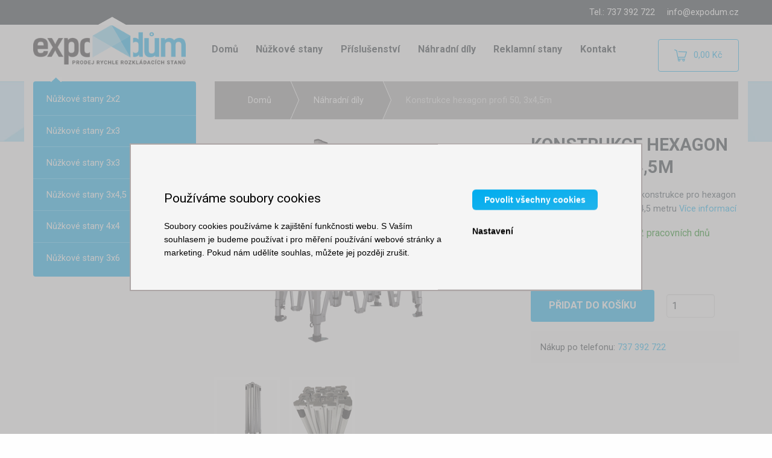

--- FILE ---
content_type: text/html; charset=UTF-8
request_url: https://www.expodum.cz/products/konstrukce-hexagon-50-3x4-5m
body_size: 11723
content:
<!doctype html>
<html lang="cs" dir="ltr" class="cs">
<head>

    <script>
        window.ga4measurementId = "G-45T1YGFBM2";

        window.dataLayer = window.dataLayer || [];
        function gtag(){window.dataLayer.push(arguments);}

        gtag('consent', 'default', {
            'ad_storage': 'denied',
            'analytics_storage': 'denied',
            'ad_user_data': 'denied',
            'ad_personalization': 'denied'
        });

        
        (function(w,d,s,l,i){w[l]=w[l]||[];w[l].push({'gtm.start':
                new Date().getTime(),event:'gtm.js'});var f=d.getElementsByTagName(s)[0],
            j=d.createElement(s),dl=l!='dataLayer'?'&l='+l:'';j.async=true;j.src=
            'https://www.googletagmanager.com/gtm.js?id='+i+dl;f.parentNode.insertBefore(j,f);
        })(window,document,'script','dataLayer','GTM-WGVNP46D');
    </script>

    <meta charset="utf-8">
    <meta http-equiv="x-ua-compatible" content="ie=edge">
    <meta name="viewport" content="width=device-width, initial-scale=1.0">
    <link rel="apple-touch-icon" href="/apple-touch-icon.png">

        <meta name="description"
              content="Náhradní hliníková hexagon konstrukce pro  hexagon party stany o rozměrech 3x4,5 metru"><meta name="robots"
              content="index, follow"><meta property="og:type"
              content="product" /><meta property="og:title"
              content="Konstrukce hexagon profi 50, 3x4,5m" /><meta property="og:description"
              content="Náhradní hliníková hexagon konstrukce pro  hexagon party stany o rozměrech 3x4,5 metru" /><meta property="og:url"
              content="https://www.expodum.cz/products/konstrukce-hexagon-50-3x4-5m" /><meta property="og:image"
                  content="https://www.expodum.cz/media/cache/product_show_facebook_share/89/79/43aef342b17a80d7d603b8c5caac.png" /><meta property="og:image:width"
                  content="1000" /><meta property="og:image:height"
                  content="523" /><link rel="canonical" href="https://www.expodum.cz/products/konstrukce-hexagon-50-3x4-5m" />
    <title>Konstrukce hexagon profi 50, 3x4,5m | Expodum.cz</title>

                    <link rel="stylesheet" href="/assets/parent-theme/shop.css?v=1768993070">

                                <script type="text/javascript">
                var _smartsupp = _smartsupp || {};
                _smartsupp.key = 'eb490605727a65d04d5e619a4d48481310233ca8';
                window.smartsupp||(function(d) {
                    var s,c,o=smartsupp=function(){ o._.push(arguments)};o._=[];
                    s=d.getElementsByTagName('script')[0];c=d.createElement('script');
                    c.type='text/javascript';c.charset='utf-8';c.async=true;
                    c.src='https://www.smartsuppchat.com/loader.js?';s.parentNode.insertBefore(c,s);
                })(document);
                smartsupp('language','cs');
            </script>
                    
    
</head>
<body>
    <!-- Google Tag Manager -->
    <script>(function(w,d,s,l,i){w[l]=w[l]||[];w[l].push({'gtm.start':
                new Date().getTime(),event:'gtm.js'});var f=d.getElementsByTagName(s)[0],
            j=d.createElement(s),dl=l!='dataLayer'?'&l='+l:'';j.async=true;j.src=
            'https://www.googletagmanager.com/gtm.js?id='+i+dl;f.parentNode.insertBefore(j,f);
        })(window,document,'script','dataLayer','GTM-WGVNP46D');</script>
    <!-- End Google Tag Manager -->

    

    

    <div id="top-info-stripe">
        <div class="row column contacts">
            <span class="phone">Tel.: 737 392 722</span>
            <a href="mailto:info@expodum.cz" class="email">info@expodum.cz</a>
        </div>
    </div>

    <div class="toggle-mobile-nav">
    <label for="top-nav-checkbox-toggler">
        <span class="menu-icon"></span>
        Expodum.cz
    </label>
</div>

<div class="row column top-nav-wrapper">
    <input type="checkbox" id="top-nav-checkbox-toggler">
    <div id="responsive-top-menu" class="top-bar">
        <div class="top-bar-left">
            <div class="logo">
                <a href="/" class="logo-image">
    <img src="/assets/parent-theme/img/expodom-logo-cz.png?v=1768993070" alt="Logo - Expodům.cz">
</a>
            </div>
            <ul class="top-menu">
                <li class="menu-item"><a href="/">Domů</a></li>
<li class="menu-item"><a href="/taxons/nuzkove-stany">Nůžkové stany</a></li>
<li class="menu-item"><a href="/taxons/prislusenstvi">Příslušenství</a></li>
<li class="menu-item"><a href="/taxons/nahradni-dily">Náhradní díly</a></li>
<li class="menu-item"><a href="/articles/reklamni-stany-a-potisk-stanu/">Reklamní stany</a></li>
<li class="menu-item"><a href="/articles/kontakt/">Kontakt</a></li>


            </ul>
        </div>
        <div class="top-bar-right">
            <a href="/cart/" id="sylius-cart-button" class="button hollow" data-toggle="cart-detail">
    <img class="icon" src="/assets/parent-theme/img/shopping-cart.png?v=1768993070" alt="Nákupní košík">
    <span id="sylius-cart-total" class="empty">
        0,00 Kč
    </span>
</a>
<div id="cart-detail" class="dropdown-pane" data-position="left" data-alignment="top" data-dropdown data-hover="true" data-hover-pane="true">
            <span class="empty-cart">Váš košík je prázdný.</span>
    </div>

        </div>
    </div>
</div>
                                                <article class="product-show">
        <div class="product-header-wrapper">
            <div class="row">
                <div class="column medium-3">
                            <div class="sidebar-toggle">
        Všechny rozměry
        <i class="fi-play"></i>
    </div>
    <ul class="sidebar-menu items">
                    <li class="item">
                <a href="/taxons/nuzkove-stany/party-stany-2x2">
                    Nůžkové stany 2x2
                </a>
            </li>
                    <li class="item">
                <a href="/taxons/nuzkove-stany/party-stany-2x3">
                    Nůžkové stany 2x3
                </a>
            </li>
                    <li class="item">
                <a href="/taxons/nuzkove-stany/party-stany-3x3">
                    Nůžkové stany 3x3
                </a>
            </li>
                    <li class="item">
                <a href="/taxons/nuzkove-stany/party-stany-4I5x3">
                    Nůžkové stany 3x4,5
                </a>
            </li>
                    <li class="item">
                <a href="/taxons/nuzkove-stany-4x4">
                    Nůžkové stany 4x4
                </a>
            </li>
                    <li class="item">
                <a href="/taxons/nuzkove-stany/party-stany-6x3">
                    Nůžkové stany 3x6
                </a>
            </li>
            </ul>
                </div>
                <div class="column medium-9">
                    <ul class="breadcrumbs" itemscope itemtype="http://schema.org/BreadcrumbList">
    <li class="breadcrumb" itemprop="itemListElement" itemscope itemtype="http://schema.org/ListItem">
        <a href="/" itemtype="http://schema.org/Thing" itemprop="item">
            <span itemprop="name">Domů</span>
        </a>
        <meta itemprop="position" content="1" />
    </li>
                                                        <li class="breadcrumb" itemprop="itemListElement" itemscope itemtype="http://schema.org/ListItem">
            <a href="/taxons/nahradni-dily" itemtype="http://schema.org/Thing" itemprop="item">
                <span itemprop="name">Náhradní díly</span>
            </a>
            <meta itemprop="position" content="2" />
        </li>
        <li class="breadcrumb" title="Konstrukce hexagon profi 50, 3x4,5m">
            <a href="/products/konstrukce-hexagon-50-3x4-5m" title="Konstrukce hexagon profi 50, 3x4,5m">
                Konstrukce hexagon profi 50, 3x4,5m
            </a>
        </li>
    </ul>

                    <div class="row product-data" itemscope itemtype="http://schema.org/Product">
                        <meta itemprop="sku" content="695" />
                        <div class="column large-7 gallery">
                            
            
<meta itemprop="image" content="https://www.expodum.cz/media/cache/sylius_shop_product_original/89/79/43aef342b17a80d7d603b8c5caac.png">
<a href="https://www.expodum.cz/media/cache/sylius_shop_product_original/89/79/43aef342b17a80d7d603b8c5caac.png"
   class="main-image-link"
   title="Konstrukce hexagon profi 50, 3x4,5m"
   data-lightbox="sylius-product-image">

    <img src="https://www.expodum.cz/media/cache/product_show_thumbnail/89/79/43aef342b17a80d7d603b8c5caac.png"
         id="main-image"
         title="Konstrukce hexagon profi 50, 3x4,5m"
         alt="Konstrukce hexagon profi 50, 3x4,5m" />

</a>
                            
<div class="small images">
                    <meta itemprop="image" content="https://www.expodum.cz/media/cache/sylius_shop_product_original/7a/25/6ca95dd35f275603beb1460745a0.png">
        <a href="https://www.expodum.cz/media/cache/sylius_shop_product_original/7a/25/6ca95dd35f275603beb1460745a0.png"
           class="image"
           data-lightbox="sylius-product-image">

            <img src="https://www.expodum.cz/media/cache/product_show_small_thumbnails/7a/25/6ca95dd35f275603beb1460745a0.png"
                 title="Detail - Konstrukce hexagon profi 50, 3x4,5m"
                 alt="Detail - Konstrukce hexagon profi 50, 3x4,5m" />

        </a>
                    <meta itemprop="image" content="https://www.expodum.cz/media/cache/sylius_shop_product_original/83/b6/5495b29ef21080b9c5c53871f265.png">
        <a href="https://www.expodum.cz/media/cache/sylius_shop_product_original/83/b6/5495b29ef21080b9c5c53871f265.png"
           class="image"
           data-lightbox="sylius-product-image">

            <img src="https://www.expodum.cz/media/cache/product_show_small_thumbnails/83/b6/5495b29ef21080b9c5c53871f265.png"
                 title="Detail - Konstrukce hexagon profi 50, 3x4,5m"
                 alt="Detail - Konstrukce hexagon profi 50, 3x4,5m" />

        </a>
    </div>
                        </div>
                        <div class="column large-5">
                            <h1 class="product-title" itemprop="name">
                                Konstrukce hexagon profi 50, 3x4,5m
                                                                                            </h1>
                            <div class="teaser">
                                <p>
                                    <span itemprop="description">Náhradní hliníková hexagon konstrukce pro  hexagon party stany o rozměrech 3x4,5 metru</span>
                                                                            <a href="#product-description">Více informací</a>
                                                                    </p>
                            </div>

                            
                            <div class="row column prices" itemprop="offers" itemscope itemtype="http://schema.org/Offer">
                                <meta itemprop="priceCurrency" content="CZK"  />
                                <meta itemprop="price" content="19929" />

                                <div class="product-delivery enhanced">
                                        <meta itemprop="availability" content="InStock" />
        <span class="in-stock">
            <strong>Skladem</strong>, doručíme do 2 pracovních dnů
        </span>
    </div>

                                <div>
                                            
                                    <div class="price">
                                        
        
    <span class="price-total">19 929,00 Kč</span>
            <span class="price-without-vat">16 470,25 Kč bez DPH</span>
    
                                    </div>
                                </div>
                            </div>

                                                            

<form name="sylius_add_to_cart" method="post" action="/ajax/cart/add?productId=63&amp;variant=4022" id="sylius-product-adding-to-cart" class="ui loadable form" novalidate="novalidate" data-redirect="/cart/">

<div class="add-to-cart">
    <button id="add-to-cart-button" type="submit" class="button large">
        <i class="cart icon"></i> Přidat do košíku
    </button>
    <div class="required field"><input type="number" id="sylius_add_to_cart_cartItem_quantity" name="sylius_add_to_cart[cartItem][quantity]" required="required" min="1" value="1" /></div>
</div>
<input type="hidden" id="sylius_add_to_cart__token" name="sylius_add_to_cart[_token]" value="2_fhGT0zuOfowCiCfysvRJ64v6lbFoJ0HehmJskqCuc" />
</form>

                            
                                                                                        <div class="buy-by-phone">
                                    Nákup po telefonu:
                                    <a href="tel:737 392 722">
                                        737 392 722
                                    </a>
                                </div>
                            
                            
                            

                        </div>
                    </div>
                </div>
            </div>
        </div>

        <div id="product-description" class="tabs row column">

            <ul class="tab-labels">
                <li class="tab-label default active" data-show="default">
                    <i class="fi-home"></i>
                </li>
                <li class="tab-label" data-show="tab-2">
                    <i class="fi-widget"></i>
                    <span class="text">
                        Rozměry a parametry
                    </span>
                </li>
                <li class="tab-label" data-show="tab-4">
                    <i class="fi-comments"></i>
                    <span class="text">
                        Časté otázky
                    </span>
                </li>
                <li class="tab-label" data-show="tab-3">
                    <i class="fi-first-aid"></i>
                    <span class="text">
                        Poradna
                    </span>
                </li>
            </ul>

            <div class="tab-content default">

                <div class="row description">
    <div class="column">
        <p>&nbsp;</p>

<p style="line-height:1.38; margin-bottom:16px"><span style="font-size:11pt; font-variant:normal; white-space:pre-wrap"><span style="font-family:Arial,sans-serif"><span style="color:#000000"><span style="font-weight:400"><span style="font-style:normal"><span style="text-decoration:none">Pokud je va&scaron;e současn&aacute; konstrukce rozkl&aacute;dac&iacute;ho stanu </span></span></span></span></span></span><span style="font-size:11pt; font-variant:normal; white-space:pre-wrap"><span style="font-family:Arial,sans-serif"><span style="color:#000000"><span style="font-weight:700"><span style="font-style:normal"><span style="text-decoration:none">po&scaron;kozena vlivem siln&eacute;ho větru, nespr&aacute;vn&eacute; manipulace nebo dlouhodob&eacute;ho opotřeben&iacute;</span></span></span></span></span></span><span style="font-size:11pt; font-variant:normal; white-space:pre-wrap"><span style="font-family:Arial,sans-serif"><span style="color:#000000"><span style="font-weight:400"><span style="font-style:normal"><span style="text-decoration:none">, v&yacute;měna cel&eacute; konstrukce je často </span></span></span></span></span></span><span style="font-size:11pt; font-variant:normal; white-space:pre-wrap"><span style="font-family:Arial,sans-serif"><span style="color:#000000"><span style="font-weight:700"><span style="font-style:normal"><span style="text-decoration:none">rychlej&scaron;&iacute;m a efektivněj&scaron;&iacute;m ře&scaron;en&iacute;m</span></span></span></span></span></span><span style="font-size:11pt; font-variant:normal; white-space:pre-wrap"><span style="font-family:Arial,sans-serif"><span style="color:#000000"><span style="font-weight:400"><span style="font-style:normal"><span style="text-decoration:none"> než postupn&aacute; oprava jednotliv&yacute;ch d&iacute;lů.</span></span></span></span></span></span></p>

<p style="line-height:1.38; margin-top:16px; margin-bottom:16px"><span style="font-size:11pt; font-variant:normal; white-space:pre-wrap"><span style="font-family:Arial,sans-serif"><span style="color:#000000"><span style="font-weight:400"><span style="font-style:normal"><span style="text-decoration:none">Tato </span></span></span></span></span></span><span style="font-size:11pt; font-variant:normal; white-space:pre-wrap"><span style="font-family:Arial,sans-serif"><span style="color:#000000"><span style="font-weight:700"><span style="font-style:normal"><span style="text-decoration:none">hlin&iacute;kov&aacute; konstrukce s hexagon&aacute;ln&iacute;mi nohami</span></span></span></span></span></span><span style="font-size:11pt; font-variant:normal; white-space:pre-wrap"><span style="font-family:Arial,sans-serif"><span style="color:#000000"><span style="font-weight:400"><span style="font-style:normal"><span style="text-decoration:none"> byla navržena tak, aby poskytovala </span></span></span></span></span></span><span style="font-size:11pt; font-variant:normal; white-space:pre-wrap"><span style="font-family:Arial,sans-serif"><span style="color:#000000"><span style="font-weight:700"><span style="font-style:normal"><span style="text-decoration:none">maxim&aacute;ln&iacute; stabilitu a odolnost i v n&aacute;ročn&yacute;ch podm&iacute;nk&aacute;ch</span></span></span></span></span></span><span style="font-size:11pt; font-variant:normal; white-space:pre-wrap"><span style="font-family:Arial,sans-serif"><span style="color:#000000"><span style="font-weight:400"><span style="font-style:normal"><span style="text-decoration:none">. </span></span></span></span></span></span><span style="font-size:11pt; font-variant:normal; white-space:pre-wrap"><span style="font-family:Arial,sans-serif"><span style="color:#000000"><span style="font-weight:700"><span style="font-style:normal"><span style="text-decoration:none">D&iacute;ky nůžkov&eacute;mu syst&eacute;mu</span></span></span></span></span></span><span style="font-size:11pt; font-variant:normal; white-space:pre-wrap"><span style="font-family:Arial,sans-serif"><span style="color:#000000"><span style="font-weight:400"><span style="font-style:normal"><span style="text-decoration:none"> je jej&iacute; mont&aacute;ž a demont&aacute;ž </span></span></span></span></span></span><span style="font-size:11pt; font-variant:normal; white-space:pre-wrap"><span style="font-family:Arial,sans-serif"><span style="color:#000000"><span style="font-weight:700"><span style="font-style:normal"><span style="text-decoration:none">rychl&aacute; a jednoduch&aacute;</span></span></span></span></span></span><span style="font-size:11pt; font-variant:normal; white-space:pre-wrap"><span style="font-family:Arial,sans-serif"><span style="color:#000000"><span style="font-weight:400"><span style="font-style:normal"><span style="text-decoration:none">, bez nutnosti použit&iacute; n&aacute;řad&iacute;.</span></span></span></span></span></span></p>

<p style="line-height:1.38; margin-top:16px; margin-bottom:16px"><span style="font-size:11pt; font-variant:normal; white-space:pre-wrap"><span style="font-family:Arial,sans-serif"><span style="color:#000000"><span style="font-weight:400"><span style="font-style:normal"><span style="text-decoration:none">Je ide&aacute;ln&iacute; volbou pro ty, kteř&iacute; potřebuj&iacute; </span></span></span></span></span></span><span style="font-size:11pt; font-variant:normal; white-space:pre-wrap"><span style="font-family:Arial,sans-serif"><span style="color:#000000"><span style="font-weight:700"><span style="font-style:normal"><span style="text-decoration:none">spolehliv&yacute; a pevn&yacute; rozkl&aacute;dac&iacute; stan</span></span></span></span></span></span><span style="font-size:11pt; font-variant:normal; white-space:pre-wrap"><span style="font-family:Arial,sans-serif"><span style="color:#000000"><span style="font-weight:400"><span style="font-style:normal"><span style="text-decoration:none"> na různ&eacute; akce &ndash; </span></span></span></span></span></span><span style="font-size:11pt; font-variant:normal; white-space:pre-wrap"><span style="font-family:Arial,sans-serif"><span style="color:#000000"><span style="font-weight:700"><span style="font-style:normal"><span style="text-decoration:none">trhy, veletrhy, promo akce nebo firemn&iacute; eventy</span></span></span></span></span></span><span style="font-size:11pt; font-variant:normal; white-space:pre-wrap"><span style="font-family:Arial,sans-serif"><span style="color:#000000"><span style="font-weight:400"><span style="font-style:normal"><span style="text-decoration:none">. </span></span></span></span></span></span><span style="font-size:11pt; font-variant:normal; white-space:pre-wrap"><span style="font-family:Arial,sans-serif"><span style="color:#000000"><span style="font-weight:700"><span style="font-style:normal"><span style="text-decoration:none">Hlin&iacute;kov&yacute; r&aacute;m je eloxovan&yacute;</span></span></span></span></span></span><span style="font-size:11pt; font-variant:normal; white-space:pre-wrap"><span style="font-family:Arial,sans-serif"><span style="color:#000000"><span style="font-weight:400"><span style="font-style:normal"><span style="text-decoration:none">, což zaji&scaron;ťuje </span></span></span></span></span></span><span style="font-size:11pt; font-variant:normal; white-space:pre-wrap"><span style="font-family:Arial,sans-serif"><span style="color:#000000"><span style="font-weight:700"><span style="font-style:normal"><span style="text-decoration:none">odolnost proti korozi a dlouhou životnost</span></span></span></span></span></span><span style="font-size:11pt; font-variant:normal; white-space:pre-wrap"><span style="font-family:Arial,sans-serif"><span style="color:#000000"><span style="font-weight:400"><span style="font-style:normal"><span style="text-decoration:none">, zat&iacute;mco </span></span></span></span></span></span><span style="font-size:11pt; font-variant:normal; white-space:pre-wrap"><span style="font-family:Arial,sans-serif"><span style="color:#000000"><span style="font-weight:700"><span style="font-style:normal"><span style="text-decoration:none">masivn&iacute; spoje a zes&iacute;len&aacute; konstrukce</span></span></span></span></span></span><span style="font-size:11pt; font-variant:normal; white-space:pre-wrap"><span style="font-family:Arial,sans-serif"><span style="color:#000000"><span style="font-weight:400"><span style="font-style:normal"><span style="text-decoration:none"> zabraňuj&iacute; deformac&iacute;m při čast&eacute;m použ&iacute;v&aacute;n&iacute;.</span></span></span></span></span></span></p>

<h3 style="line-height:1.656; margin-top:19px; margin-bottom:5px"><span style="font-size:13pt; font-variant:normal; white-space:pre-wrap"><span style="font-family:Arial,sans-serif"><span style="color:#000000"><span style="font-weight:700"><span style="font-style:normal"><span style="text-decoration:none">Konstrukce pro stan &ndash; hlin&iacute;kov&yacute; hexagon 3x4,5m 50 mm</span></span></span></span></span></span></h3>

<h3 style="line-height:1.656; margin-top:19px; margin-bottom:5px"><span style="font-size:11pt; font-variant:normal; white-space:pre-wrap"><span style="font-family:Arial,sans-serif"><span style="color:#434343"><span style="font-weight:400"><span style="font-style:normal"><span style="text-decoration:none">✅ </span></span></span></span></span></span><span style="font-size:11pt; font-variant:normal; white-space:pre-wrap"><span style="font-family:Arial,sans-serif"><span style="color:#434343"><span style="font-weight:700"><span style="font-style:normal"><span style="text-decoration:none">Lehk&aacute;, přenosn&aacute;, maxim&aacute;lně pevn&aacute; a odoln&aacute;</span></span></span></span></span></span><br />
<span style="font-size:11pt; font-variant:normal; white-space:pre-wrap"><span style="font-family:Arial,sans-serif"><span style="color:#434343"><span style="font-weight:400"><span style="font-style:normal"><span style="text-decoration:none">✅ </span></span></span></span></span></span><span style="font-size:11pt; font-variant:normal; white-space:pre-wrap"><span style="font-family:Arial,sans-serif"><span style="color:#434343"><span style="font-weight:700"><span style="font-style:normal"><span style="text-decoration:none">Snadn&aacute; v&yacute;měna n&aacute;hradn&iacute;ch d&iacute;lů</span></span></span></span></span></span><br />
<span style="font-size:11pt; font-variant:normal; white-space:pre-wrap"><span style="font-family:Arial,sans-serif"><span style="color:#434343"><span style="font-weight:400"><span style="font-style:normal"><span style="text-decoration:none">✅ </span></span></span></span></span></span><span style="font-size:11pt; font-variant:normal; white-space:pre-wrap"><span style="font-family:Arial,sans-serif"><span style="color:#434343"><span style="font-weight:700"><span style="font-style:normal"><span style="text-decoration:none">Vyroben&aacute; z eloxovan&eacute;ho hlin&iacute;ku</span></span></span></span></span></span><span style="font-size:11pt; font-variant:normal; white-space:pre-wrap"><span style="font-family:Arial,sans-serif"><span style="color:#434343"><span style="font-weight:400"><span style="font-style:normal"><span style="text-decoration:none">, což zaji&scaron;ťuje n&iacute;zkou hmotnost a ochranu proti korozi</span></span></span></span></span></span><br />
<span style="font-size:11pt; font-variant:normal; white-space:pre-wrap"><span style="font-family:Arial,sans-serif"><span style="color:#434343"><span style="font-weight:400"><span style="font-style:normal"><span style="text-decoration:none">✅ </span></span></span></span></span></span><span style="font-size:11pt; font-variant:normal; white-space:pre-wrap"><span style="font-family:Arial,sans-serif"><span style="color:#434343"><span style="font-weight:700"><span style="font-style:normal"><span style="text-decoration:none">Hexagon&aacute;ln&iacute; tvar nohou (50x50 mm)</span></span></span></span></span></span><span style="font-size:11pt; font-variant:normal; white-space:pre-wrap"><span style="font-family:Arial,sans-serif"><span style="color:#434343"><span style="font-weight:400"><span style="font-style:normal"><span style="text-decoration:none"> pro </span></span></span></span></span></span><span style="font-size:11pt; font-variant:normal; white-space:pre-wrap"><span style="font-family:Arial,sans-serif"><span style="color:#434343"><span style="font-weight:700"><span style="font-style:normal"><span style="text-decoration:none">vy&scaron;&scaron;&iacute; stabilitu a pevnost</span></span></span></span></span></span><br />
<span style="font-size:11pt; font-variant:normal; white-space:pre-wrap"><span style="font-family:Arial,sans-serif"><span style="color:#434343"><span style="font-weight:400"><span style="font-style:normal"><span style="text-decoration:none">✅ </span></span></span></span></span></span><span style="font-size:11pt; font-variant:normal; white-space:pre-wrap"><span style="font-family:Arial,sans-serif"><span style="color:#434343"><span style="font-weight:700"><span style="font-style:normal"><span style="text-decoration:none">Praktick&eacute; ře&scaron;en&iacute; pro v&yacute;stavn&iacute; a promo st&aacute;nky</span></span></span></span></span></span><span style="font-size:11pt; font-variant:normal; white-space:pre-wrap"><span style="font-family:Arial,sans-serif"><span style="color:#434343"><span style="font-weight:400"><span style="font-style:normal"><span style="text-decoration:none">, pokud je va&scaron;e </span></span></span></span></span></span><span style="font-size:11pt; font-variant:normal; white-space:pre-wrap"><span style="font-family:Arial,sans-serif"><span style="color:#434343"><span style="font-weight:700"><span style="font-style:normal"><span style="text-decoration:none">stře&scaron;n&iacute; plachta a bočn&iacute; stěny st&aacute;le v dobr&eacute;m stavu</span></span></span></span></span></span></h3>
    </div>
</div>
                                                    <div class="row column">
                        <p>
                            Další rozměry:
                            <a href="/products/hexagon-konstrukce-profi-3x3m-50" title="Hexagon konstrukce  profi 3x3m  50">
                                        3x3
                                    </a><span>, </span><a href="/products/konstrukce-hexagon-profi-50-3x6m" title="Konstrukce hexagon profi 50, 3x6m">
                                        6x3
                                    </a>                        </p>
                    </div>
                
                

            </div>

            <div class="tab-content tab-2">
                                
                <table id="list-parameters">
                    <tbody>
                                            <tr>
                            <th>Tloušťka stěny profilu</th>
                            <td>
                                1,8mm
                            </td>
                        </tr>
                                            <tr>
                            <th>Rozměr profilu</th>
                            <td>
                                50x50mm
                            </td>
                        </tr>
                                            <tr>
                            <th>Výrobce</th>
                            <td>
                                Expodom
                            </td>
                        </tr>
                                        </tbody>
                </table>

                
            </div>

            <div class="tab-content tab-3">

                                
            </div>

            <div class="tab-content tab-4">
                    <div class="related-faqs">
                    <div class="faqs">
                                    <div class="faq" itemscope itemprop="mainEntity" itemtype="https://schema.org/Question">
    <h4 class="question" itemprop="name">
        Jaký je termín dodání zboží?
    </h4>
    <div class="answer" itemscope itemprop="acceptedAnswer" itemtype="https://schema.org/Answer">
        <div itemprop="text"><p>Term&iacute;n dod&aacute;n&iacute; je ve vět&scaron;ině př&iacute;padů do dvou pracovn&iacute;ch dnů, t&yacute;k&aacute; se to objedn&aacute;vek přijat&yacute;ch do 12.00. V&scaron;echny objedn&aacute;vky se snaž&iacute;me odeslat je&scaron;tě t&yacute;ž den, jako byly přijaty.</p></div>
    </div>
</div>
                                    <div class="faq" itemscope itemprop="mainEntity" itemtype="https://schema.org/Question">
    <h4 class="question" itemprop="name">
        Jsou možné individuální / množstevní ceny se slevou?
    </h4>
    <div class="answer" itemscope itemprop="acceptedAnswer" itemtype="https://schema.org/Answer">
        <div itemprop="text"><p>Samozřejmě jsou možn&eacute; věrnostn&iacute; a množstevn&iacute; slevy. Při takov&eacute; požadavku n&aacute;s pros&iacute;m kontaktujte emailem nebo telefonicky, ke každ&eacute; požadavku přistupujeme individu&aacute;lně k oboustrann&eacute; spokojenosti.</p></div>
    </div>
</div>
                                    <div class="faq" itemscope itemprop="mainEntity" itemtype="https://schema.org/Question">
    <h4 class="question" itemprop="name">
        Jaká je záruční doba?
    </h4>
    <div class="answer" itemscope itemprop="acceptedAnswer" itemtype="https://schema.org/Answer">
        <div itemprop="text"><p>Z&aacute;ručn&iacute; doba u nov&eacute;ho zbož&iacute; je 24 měs&iacute;ců, kter&aacute; plyne od převzet&iacute; zbož&iacute; kupuj&iacute;c&iacute;m. Z&aacute;ručn&iacute; doba v př&iacute;padě použit&eacute;ho zbož&iacute; je 12 měs&iacute;ců. Z&aacute;ručn&iacute; doba v př&iacute;padě služeb (oprava nebo &uacute;prava věci) je 3 měs&iacute;ce. Z&aacute;ručn&iacute; doba pro zhotoven&iacute; věci na zak&aacute;zku je 3 měs&iacute;ce. Je-li na prod&aacute;van&eacute; věci, jej&iacute;m obalu nebo n&aacute;vodu k n&iacute; připojen&eacute;m vyznačena lhůta k použit&iacute;, z&aacute;ručn&iacute; doba neskonč&iacute; před uplynut&iacute;m t&eacute;to lhůty. Reklamaci věci, kter&eacute; se rychle kaz&iacute;, mus&iacute; kupuj&iacute;c&iacute;uplatnit nejpozději v den n&aacute;sleduj&iacute;c&iacute; po koupi. Z&aacute;ručn&iacute; doba pro kupuj&iacute;c&iacute;ho, kter&yacute; nen&iacute;spotřebitelem, je 12 měs&iacute;ců.<br />
<strong>Prod&aacute;vaj&iacute;c&iacute; poskytuje prodlouženou z&aacute;ruku</strong> na rozkl&aacute;dac&iacute; konstrukci značky EXPODOM s dobou trv&aacute;n&iacute;<strong> 36 měs&iacute;ců</strong> spotřebitelům, kteř&iacute; si koupili nov&yacute; v&yacute;robek v době od 20.2.2020 do odvol&aacute;n&iacute;. Prodloužen&aacute; z&aacute;ruka poč&iacute;n&aacute; dnem bezprostředně n&aacute;sleduj&iacute;c&iacute;m po skončen&iacute; z&aacute;konn&eacute; 24 měs&iacute;čn&iacute; z&aacute;ručn&iacute; doby. Prodlouženou z&aacute;ruku lze poskytnout pouze spotřebiteli (tedy ne jin&yacute;m konečn&yacute;m kupuj&iacute;c&iacute;m). Prod&aacute;vaj&iacute;c&iacute; poskytuje prodlouženou z&aacute;ruku v rozsahu, jako v př&iacute;padě z&aacute;konn&eacute; z&aacute;ručn&iacute; doby.</p></div>
    </div>
</div>
                                    <div class="faq" itemscope itemprop="mainEntity" itemtype="https://schema.org/Question">
    <h4 class="question" itemprop="name">
        Kde si mohu zboží probrat osobně, nebo vyzkoušet?
    </h4>
    <div class="answer" itemscope itemprop="acceptedAnswer" itemtype="https://schema.org/Answer">
        <div itemprop="text"><p>Zbož&iacute; si můžete prohl&eacute;dnout, vyzkou&scaron;et a osobně převz&iacute;t na na&scaron;em odběrn&eacute;m m&iacute;stě v Liptovsk&eacute;m Mikul&aacute;&scaron;i ul. kpt. N&aacute;lepku 12, po dohodě i přes v&iacute;kend. Doporučujeme se dohodnout předem na tel. +420 737 392 722.</p></div>
    </div>
</div>
                                    <div class="faq" itemscope itemprop="mainEntity" itemtype="https://schema.org/Question">
    <h4 class="question" itemprop="name">
        Vejde se stan do osobního auta?
    </h4>
    <div class="answer" itemscope itemprop="acceptedAnswer" itemtype="https://schema.org/Answer">
        <div itemprop="text"><p>Celkov&aacute; d&eacute;lka složen&eacute;ho stanu je 1,5metra, d&iacute;ky čemuž se vejde tak&eacute; do kufru men&scaron;&iacute;ho osobn&iacute;ho auta. Je ale třeba poč&iacute;tat s nutnosti sklopen&iacute; zadn&iacute;ch sedadel.</p></div>
    </div>
</div>
                                    <div class="faq" itemscope itemprop="mainEntity" itemtype="https://schema.org/Question">
    <h4 class="question" itemprop="name">
        Dokáže stan postavit i jedna osoba?
    </h4>
    <div class="answer" itemscope itemprop="acceptedAnswer" itemtype="https://schema.org/Answer">
        <div itemprop="text"><p>Při men&scaron;&iacute;ch rozměrech (<a href="/taxons/nuzkove-stany/party-stany-2x2">2x2</a>, <a href="/taxons/nuzkove-stany/party-stany-2x3">2x3</a>, <a href="/taxons/nuzkove-stany/party-stany-3x3">3x3</a>) zvl&aacute;dne stan poskl&aacute;dat i jedna osoba. Postaven&iacute; stanu bude ale časově n&aacute;ročněj&scaron;&iacute;. My v&scaron;ak doporučujeme, aby stan stavěly 2 osoby. Nedoch&aacute;z&iacute; tak k nestandardn&iacute;mu nam&aacute;h&aacute;n&iacute; konstrukce, a t&iacute;m i ke zkracov&aacute;n&iacute; jeho životnosti.</p></div>
    </div>
</div>
                                    <div class="faq" itemscope itemprop="mainEntity" itemtype="https://schema.org/Question">
    <h4 class="question" itemprop="name">
        Je možné koupit střešní plachtu jiné barvy než boční plachty?
    </h4>
    <div class="answer" itemscope itemprop="acceptedAnswer" itemtype="https://schema.org/Answer">
        <div itemprop="text"><p>Barevn&eacute; proveden&iacute; stanu lze kombinovat dle Va&scaron;ich požadavků. Nen&iacute; podm&iacute;nka zakoupit stan jen v jedn&eacute; barvě. Střecha a dokonce i každ&aacute; bočn&iacute; plachta může b&yacute;t v jin&eacute;m barevn&eacute;m proveden&iacute;.</p></div>
    </div>
</div>
                                    <div class="faq" itemscope itemprop="mainEntity" itemtype="https://schema.org/Question">
    <h4 class="question" itemprop="name">
        Jaká je nejvyšší podchodná výška hexagonového stanu?
    </h4>
    <div class="answer" itemscope itemprop="acceptedAnswer" itemtype="https://schema.org/Answer">
        <div itemprop="text"><p>Rozpět&iacute; nastaven&iacute; podchodn&eacute; v&yacute;&scaron;ky stanu je 1,9m až 2,2m.</p></div>
    </div>
</div>
                                    <div class="faq" itemscope itemprop="mainEntity" itemtype="https://schema.org/Question">
    <h4 class="question" itemprop="name">
        Je možné zboží vyzvednout i v sobotu?
    </h4>
    <div class="answer" itemscope itemprop="acceptedAnswer" itemtype="https://schema.org/Answer">
        <div itemprop="text"><p>Ano, zbož&iacute; si můžete vyzvednout i během v&iacute;kendů a sv&aacute;tků. Je ale třeba předem se telefonicky dohodnout na tel. +420 737 392 722</p></div>
    </div>
</div>
                                    <div class="faq" itemscope itemprop="mainEntity" itemtype="https://schema.org/Question">
    <h4 class="question" itemprop="name">
        Jsou náhradní díly stále dostupné skladem?
    </h4>
    <div class="answer" itemscope itemprop="acceptedAnswer" itemtype="https://schema.org/Answer">
        <div itemprop="text"><p>Ano, pro sv&eacute; z&aacute;kazn&iacute;ky m&aacute;me <a href="/taxons/nahradni-dily">n&aacute;hradn&iacute; d&iacute;ly</a> vždy skladem. Plat&iacute; to tak&eacute; pro produkty, kter&eacute; již neprod&aacute;v&aacute;me.</p></div>
    </div>
</div>
                                    <div class="faq" itemscope itemprop="mainEntity" itemtype="https://schema.org/Question">
    <h4 class="question" itemprop="name">
        Mohu nahradit hliníkovou konstrukci ocelovou? Bude mi pasovat střecha a boční plachty?
    </h4>
    <div class="answer" itemscope itemprop="acceptedAnswer" itemtype="https://schema.org/Answer">
        <div itemprop="text"><p>Pokud jste měli klasick&yacute; <a href="/taxons/nuzkove-stany/hlinikova-konstrukce">hlin&iacute;kov&yacute; stan</a> s rozměrem nohy 30x30mm, pak V&aacute;m <a href="/taxons/nuzkove-stany/ocelova-konstrukce">ocelov&aacute; konstrukce</a> bude pasovat. Pokud jste ale měli <a href="/taxons/nuzkove-stany/hexagonova-konstrukce">hlin&iacute;kov&yacute; hexagon</a>, kde je &scaron;esti&uacute;heln&iacute;kov&aacute; noha, ocelov&aacute; konstrukce V&aacute;m pasovat nebude.</p></div>
    </div>
</div>
                                    <div class="faq" itemscope itemprop="mainEntity" itemtype="https://schema.org/Question">
    <h4 class="question" itemprop="name">
        Jsme obec a fakturu potřebujeme zaplatit až po převzetí zboží. Je to možné?
    </h4>
    <div class="answer" itemscope itemprop="acceptedAnswer" itemtype="https://schema.org/Answer">
        <div itemprop="text"><p>Na z&aacute;kladě z&aacute;vazn&eacute; objedn&aacute;vky obc&iacute;m a společnostem dok&aacute;žeme poslat zbož&iacute; bez platby předem. Splatnost faktury je 14 dn&iacute;. Ke každ&eacute;mu takov&eacute;muto požadavku přistupujeme individu&aacute;lně.</p></div>
    </div>
</div>
                                    <div class="faq" itemscope itemprop="mainEntity" itemtype="https://schema.org/Question">
    <h4 class="question" itemprop="name">
        Chci se zeptat na kostru altánu 3x3m. Jaká je kostra odolnější proti větru. Hliniková,nebo ocelová?A dá se definovat zátěž při větru v km/h
    </h4>
    <div class="answer" itemscope itemprop="acceptedAnswer" itemtype="https://schema.org/Answer">
        <div itemprop="text"><p>Odolnost proti větru z&aacute;vis&iacute; hladově od ukotven&iacute; konstrukce stanu. Při <a href="/taxons/nuzkove-stany/ocelova-konstrukce">ocelov&eacute;</a> a <a href="/taxons/nuzkove-stany/hlinikova-konstrukce">hlin&iacute;kov&eacute;</a> konstrukci je odolnost proti větru do 30km / hod, kdy už meteorologov&eacute; d&aacute;vaj&iacute; v&yacute;strahy. Při <a href="/taxons/nuzkove-stany/hexagonova-konstrukce">hexagonov&yacute;ch</a> typech konstrukce je odolnost větru až do 70km / hod.</p></div>
    </div>
</div>
                            </div>
        
        <div id="ask-question" class="ask">

    <p>
        Nenalezli jste odpověď na vaši otázku?
        <a href="#ask-question-form">Napište nám</a>
    </p>

    <form id="ask-question-form" action="/faq/add-question" method="post">
        <label for="question">
            <strong>Otázka</strong>
        </label>
        <textarea required name="question" id="question" cols="30" rows="5"></textarea>

        <label for="email">Váš email <br> <em>Není povinný, ale jestli ho zadáte dáme vám vědět když přidáme odpověď</em></label>
        <input name="email" type="email" id="email">

        <input id="add-faq-recaptcha" type="hidden" name="recaptcha_token" value="">

        <button type="submit" class="button">
            Odeslat
        </button>
    </form>

</div>

<script src="https://www.google.com/recaptcha/api.js?render=6LcWn-wUAAAAAP7VTp1XssH47AsKS88gO89ihJOS"></script>
<script>
    grecaptcha.ready(function() {
        grecaptcha.execute(
            '6LcWn-wUAAAAAP7VTp1XssH47AsKS88gO89ihJOS',
            {action: 'add_faq'}
        )
        .then(function(token) {
            var e = document.getElementById('add-faq-recaptcha');
            e.setAttribute('value', token);
        });
    });
</script>



    </div>

            </div>

        </div>

        

        <div class="association-wrapper">
                            <div class="associations" data-association-name="related_products">
    <div class="row column">
        <h3 class="section-title">
            Související produkty
        </h3>
    </div>

    <div class="row small-up-1 medium-up-2 large-up-4">
            <div class="column column-block">
            <div class="product-box row column">
    <div class="photo column">
        <a href="/products/strecha-3x4-5m-hexagon" title="Střecha 3x4,5m - hexagon">
                

<img src="https://www.expodum.cz/media/cache/product_index_thumbnail/54/ab/ae11cffdd194ab864dc40ddaeed8.png"
     alt="Střecha 3x4,5m - hexagon"
     title="Střecha 3x4,5m - hexagon"
     class="main-image" />
        </a>
    </div>
    <div class="column">
        <h3 class="product-title">
            <a href="/products/strecha-3x4-5m-hexagon" title="Střecha 3x4,5m - hexagon">
                Střecha 3x4,5m - hexagon
            </a>
        </h3>
    </div>
    <div class="column">
                    <div class="product-delivery">
            <span class="in-stock">
            Skladem
        </span>
    </div>
            </div>
    <div class="column product-price">
                    <div class="price-complete">6 389,00 Kč</div>
            </div>
</div>        </div>
            <div class="column column-block">
            <div class="product-box row column">
    <div class="photo column">
        <a href="/products/bocni-plachty-3m-hexagon" title="Boční plachty 3m - hexagon">
                

<img src="https://www.expodum.cz/media/cache/product_index_thumbnail/8a/fb/8179c4fd6686ef49f99ce4dd3b8b.png"
     alt="Boční plachty 3m - hexagon"
     title="Boční plachty 3m - hexagon"
     class="main-image" />
        </a>
    </div>
    <div class="column">
        <h3 class="product-title">
            <a href="/products/bocni-plachty-3m-hexagon" title="Boční plachty 3m - hexagon">
                Boční plachty 3m - hexagon
            </a>
        </h3>
    </div>
    <div class="column">
                    <div class="product-delivery">
            <span class="in-stock">
            Skladem
        </span>
    </div>
            </div>
    <div class="column product-price">
                    <div class="price-complete">1 669,00 Kč</div>
            </div>
</div>        </div>
            <div class="column column-block">
            <div class="product-box row column">
    <div class="photo column">
        <a href="/products/bocni-plachty-4-5m-hexagon" title="Boční plachty 4,5m - hexagon">
                

<img src="https://www.expodum.cz/media/cache/product_index_thumbnail/f5/bf/ef18fd09ecbf52157a2dee2b97eb.png"
     alt="Boční plachty 4,5m - hexagon"
     title="Boční plachty 4,5m - hexagon"
     class="main-image" />
        </a>
    </div>
    <div class="column">
        <h3 class="product-title">
            <a href="/products/bocni-plachty-4-5m-hexagon" title="Boční plachty 4,5m - hexagon">
                Boční plachty 4,5m - hexagon
            </a>
        </h3>
    </div>
    <div class="column">
                    <div class="product-delivery">
            <span class="in-stock">
            Skladem
        </span>
    </div>
            </div>
    <div class="column product-price">
                    <div class="price-complete">1 669,00 Kč</div>
            </div>
</div>        </div>
            <div class="column column-block">
            <div class="product-box row column">
    <div class="photo column">
        <a href="/products/bocni-plachta-4-5m-s-dvermi-hexagon" title="Boční plachta 4,5m s dveřmi - hexagon">
                

<img src="https://www.expodum.cz/media/cache/product_index_thumbnail/19/a7/f59a162443d4168ec6bb044f0920.png"
     alt="Boční plachta 4,5m s dveřmi - hexagon"
     title="Boční plachta 4,5m s dveřmi - hexagon"
     class="main-image" />
        </a>
    </div>
    <div class="column">
        <h3 class="product-title">
            <a href="/products/bocni-plachta-4-5m-s-dvermi-hexagon" title="Boční plachta 4,5m s dveřmi - hexagon">
                Boční plachta 4,5m s dveřmi - hexagon
            </a>
        </h3>
    </div>
    <div class="column">
                    <div class="product-delivery">
            <span class="in-stock">
            Skladem
        </span>
    </div>
            </div>
    <div class="column product-price">
                    <div class="price-complete">1 929,00 Kč</div>
            </div>
</div>        </div>
    </div>

    <script>
    dataLayer.push({ecommerce: null});

    dataLayer.push({
        event: "view_item_list",
        ecommerce: {
            item_list_id: "related_related_products",
            item_list_name: "Související produkty",
            items: [{"item_id":"40131","item_name":"St\u0159echa 3x4,5m - hexagon","item_category":"P\u0159\u00edslu\u0161enstv\u00ed","quantity":1,"affiliation":"Expodum.cz","price":6389},{"item_id":"40151","item_name":"Bo\u010dn\u00ed plachty 3m - hexagon","item_category":"P\u0159\u00edslu\u0161enstv\u00ed","quantity":1,"affiliation":"Expodum.cz","price":1669},{"item_id":"40161","item_name":"Bo\u010dn\u00ed plachty 4,5m - hexagon","item_category":"P\u0159\u00edslu\u0161enstv\u00ed","quantity":1,"affiliation":"Expodum.cz","price":1669},{"item_id":"20251","item_name":"Bo\u010dn\u00ed plachta 4,5m s dve\u0159mi - hexagon","item_category":"P\u0159\u00edslu\u0161enstv\u00ed","quantity":1,"affiliation":"Expodum.cz","price":1929}]
        }
    })
</script>

</div>
                            <div class="associations" data-association-name="spare_parts">
    <div class="row column">
        <h3 class="section-title">
            Náhradní díly
        </h3>
    </div>

    <div class="row small-up-1 medium-up-2 large-up-4">
            <div class="column column-block">
            <div class="product-box row column">
    <div class="photo column">
        <a href="/products/noha-hlinikovy-konstrukce-hexagon-50mm" title="Noha hliníkový konstrukce hexagon profi 50mm">
                

<img src="https://www.expodum.cz/media/cache/product_index_thumbnail/0e/bd/c74e430299d3dc43e190207be69a.png"
     alt="Noha hliníkový konstrukce hexagon profi 50mm"
     title="Noha hliníkový konstrukce hexagon profi 50mm"
     class="main-image" />
        </a>
    </div>
    <div class="column">
        <h3 class="product-title">
            <a href="/products/noha-hlinikovy-konstrukce-hexagon-50mm" title="Noha hliníkový konstrukce hexagon profi 50mm">
                Noha hliníkový konstrukce hexagon profi 5...
            </a>
        </h3>
    </div>
    <div class="column">
                    <div class="product-delivery">
            <span class="in-stock">
            Skladem
        </span>
    </div>
            </div>
    <div class="column product-price">
                    <div class="price-complete">1 809,00 Kč</div>
            </div>
</div>        </div>
            <div class="column column-block">
            <div class="product-box row column">
    <div class="photo column">
        <a href="/products/nahradne-poistky-na-hexa-stan" title="Náhradní jezdec na hexa stan 50 s pojistkou">
                

<img src="https://www.expodum.cz/media/cache/product_index_thumbnail/9d/79/f87b9d4637778f7a4a1beab91bb1.png"
     alt="Náhradní jezdec na hexa stan 50 s pojistkou"
     title="Náhradní jezdec na hexa stan 50 s pojistkou"
     class="main-image" />
        </a>
    </div>
    <div class="column">
        <h3 class="product-title">
            <a href="/products/nahradne-poistky-na-hexa-stan" title="Náhradní jezdec na hexa stan 50 s pojistkou">
                Náhradní jezdec na hexa stan 50 s pojistk...
            </a>
        </h3>
    </div>
    <div class="column">
                    <div class="product-delivery">
            <span class="in-stock">
            Skladem
        </span>
    </div>
            </div>
    <div class="column product-price">
                    <div class="price-complete">669,00 Kč</div>
            </div>
</div>        </div>
    </div>

    <script>
    dataLayer.push({ecommerce: null});

    dataLayer.push({
        event: "view_item_list",
        ecommerce: {
            item_list_id: "related_spare_parts",
            item_list_name: "Náhradní díly",
            items: [{"item_id":"4018","item_name":"Noha hlin\u00edkov\u00fd konstrukce hexagon profi 50mm","item_category":"N\u00e1hradn\u00ed d\u00edly","quantity":1,"affiliation":"Expodum.cz","price":1809},{"item_id":"4321","item_name":"N\u00e1hradn\u00ed jezdec na hexa stan 50 s pojistkou","item_category":"N\u00e1hradn\u00ed d\u00edly","quantity":1,"affiliation":"Expodum.cz","price":669}]
        }
    })
</script>

</div>
                    </div>

        

        

<div class="reviews-wrapper">
    <div class="heureka-reviews row">
        <div class="summary column medium-6 large-3">
            <h3 class="title">
                Prověřené našimi zákazníky
            </h3>

            <p>
                Výběr nezávislých recenzí našich zákazníků z portálu Heuréka
            </p>

            <img src="/assets/parent-theme/img/heureka-logo.png?v=1768993070" alt="Heureka logo">
        </div>
                    <div class="review column medium-6 large-3">
                <blockquote class="citation">
                                            <span class="star-rating rating-5"
                              title="5 z 5"
                        >
                    </span>
                                        „
                                                                Objednávám každý rok a vždy spokojenost.
                    ”
                </blockquote>
                <span class="signature">
                    Ověřený zákazník
                </span>
            </div>
                    <div class="review column medium-6 large-3">
                <blockquote class="citation">
                                            <span class="star-rating rating-5"
                              title="5 z 5"
                        >
                    </span>
                                        „
                                            Vyřízení mojí objednávky proběhlo zcela v pořádku a rychle
                                        ”
                </blockquote>
                <span class="signature">
                    Ověřený zákazník
                </span>
            </div>
                    <div class="review column medium-6 large-3">
                <blockquote class="citation">
                                            <span class="star-rating rating-5"
                              title="5 z 5"
                        >
                    </span>
                                        „
                                            Sortiment náhradních dílů
                                        ”
                </blockquote>
                <span class="signature">
                    Ověřený zákazník
                </span>
            </div>
            </div>
</div>
        
        <script>
    dataLayer.push({ecommerce: null});

    var productData = {"items":[{"item_id":"4022","item_name":"Konstrukce hexagon profi 50, 3x4,5m","item_category":"N\u00e1hradn\u00ed d\u00edly","quantity":1,"affiliation":"Expodum.cz","price":19929}],"currency":"CZK","value":19929};
    dataLayer.push({
        event: 'view_item',
        ecommerce: productData
    });

    document.getElementById('add-to-cart-button').addEventListener('click', function(event) {
        var quantity = document.getElementById('sylius_add_to_cart_cartItem_quantity').value;
        quantity = parseInt(quantity);

        var addToCartData = JSON.parse(JSON.stringify(productData));
        addToCartData.value = parseInt(addToCartData.value) * quantity;
        addToCartData.items[0].quantity = quantity;

        dataLayer.push({
            event: 'add_to_cart',
            ecommerce: addToCartData
        })
    })
</script>


    </article>


            <footer id="footer">
    <div class="row">
        <div class="column large-4 medium-6">
            <h4 class="title">
                Rádi vám pomůžeme
            </h4>

            <p>Odpovíme vám na jakoukoliv otázku:</p>
            <p>
                <strong>Maja Kováčová</strong><br>
                Tel.: 737 392 722<br>
                Email: <a href="mailto:info@expodum.cz">info@expodum.cz</a>
            </p>
                                        <p>
                    <img src="/assets/parent-theme/img/heureka-overene-cz.png?v=1768993070" alt="Heureka - ověřeno zákazníky">
                </p>
                    </div>
                <div class="column large-3 medium-6">
            <h4 class="title">Vše o nákupu</h4>
<ul class="articles">
            <li class="article">
            <a href="/articles/reklamace-a-vraceni-zbozi/" class="item">
                Reklamace a vrácení zboží
            </a>
        </li>
            <li class="article">
            <a href="/articles/obchodni-podminky/" class="item">
                Obchodní podmínky
            </a>
        </li>
            <li class="article">
            <a href="/articles/moznosti-platby/" class="item">
                Možnosti platby
            </a>
        </li>
            <li class="article">
            <a href="/articles/cena-dopravy/" class="item">
                Informace o dopravě
            </a>
        </li>
    </ul>
            <ul class="articles">
                <li class="article">
                    <a href="/articles/category/poradna/">
                        Poradna
                    </a>
                </li>
                <li class="article">
                    <a href="/articles/category/reference/">
                        Využití stanů
                    </a>
                </li>
                <li class="article">
                    <a href="/faq">
                        Časté otázky
                    </a>
                </li>
            </ul>
        </div>
        <div class="column large-2 medium-6">
            <h4 class="title">O nás</h4>
<ul class="articles">
            <li class="article">
            <a href="/articles/cookies/" class="item">
                Cookies
            </a>
        </li>
            <li class="article">
            <a href="/articles/podporujeme/" class="item">
                Podporujeme
            </a>
        </li>
            <li class="article">
            <a href="/articles/kontakt/" class="item">
                Kontakt
            </a>
        </li>
            <li class="article">
            <a href="/articles/o-nas/" class="item">
                O nás
            </a>
        </li>
    </ul>
            <ul class="articles">
                <li class="article">
                    <a href="/articles/category/magazin/">
                        Magazín
                    </a>
                </li>
            </ul>
        </div>
        <div class="column large-3 medium-6">
            <ul class="payment-methods">
                                <li>
                    <img src="/assets/parent-theme/img/payments/master-card.png?v=1768993070" alt="MasterCard logo">
                </li>
                <li>
                    <img src="/assets/parent-theme/img/payments/maestro.png?v=1768993070" alt="Maestro logo">
                </li>
                <li>
                    <img src="/assets/parent-theme/img/payments/visa.png?v=1768993070" alt="Visa logo">
                </li>
                <li>
                    <img src="/assets/parent-theme/img/payments/visa-electron.png?v=1768993070" alt="Visa Electron logo">
                </li>
                <li>
                    <img src="/assets/parent-theme/img/payments/gopay.png?v=1768993070" alt="GoPay logo">
                </li>
                <li>
                    <img src="/assets/parent-theme/img/payments/master-card-secure.png?v=1768993070" alt="MasterCard Secure logo">
                </li>
                <li>
                    <img src="/assets/parent-theme/img/payments/visa-verified.png?v=1768993070" alt="Visa Verified logo">
                </li>
            </ul>
        </div>
    </div>
</footer>
    
            <script src="/assets/parent-theme/shop.js?v=1768993070"></script>
    
    <script>
        $(document).ready(function() {
            var cssSources = [
                'https://fonts.googleapis.com/css?family=Roboto:400,400i,700,700i&amp;subset=latin-ext&amp;display=swap',
                '/assets/parent-theme/font-icons/foundation-icons.css?v=1768993070',
                'https://cdnjs.cloudflare.com/ajax/libs/motion-ui/1.1.1/motion-ui.min.css'
            ];

            $.each(cssSources, function(key, source) {
                if (document.createStyleSheet){
                    document.createStyleSheet(source);
                } else {
                    $("head").append(
                        $("<link rel='stylesheet' href=" + source + " type='text/css' />")
                    );
                }
            });

        });
    </script>

            
    <script type="text/javascript" src="/bundles/_themes/expodom/cz-feature/chcookieconsent/js/cookie_consent.js?v=1768993070"></script>

<div class="ch-cookie-consent ch-cookie-consent--light-theme ch-cookie-consent--bottom ch-cookie-consent--simplified">
    <div class="ch-cookie-consent__container">
        <form name="cookie_consent" method="post" action="/cookie-consent" class="ch-cookie-consent__form" autocomplete="off">
        <div class="row">
            <div class="columns medium-8">
                                    <h3 class="ch-cookie-consent__title">Používáme soubory cookies</h3>
                
                                    <p class="ch-cookie-consent__intro">Soubory cookies používáme k zajištění funkčnosti webu. S Vaším souhlasem je budeme používat i pro měření používání webové stránky a marketing. Pokud nám udělíte souhlas, můžete jej později zrušit.</p>
                
                
                            </div>
            <div class="columns medium-4">
                    <div class="ch-cookie-consent__btn-wrapper">
        <button type="submit" id="cookie_consent_use_all_cookies" name="cookie_consent[use_all_cookies]" class="btn ch-cookie-consent__btn" value="use_all_cookies">Povolit všechny cookies</button>
    </div>


                <div class="ch-cookie-consent__btn-group">
                                                                        <div class="ch-cookie-consent__toggle-details">
                                <strong>
                                    <span class="ch-cookie-consent__toggle-details-show">Nastavení</span>
                                    <span class="ch-cookie-consent__toggle-details-hide">Zavřít nastavení</span>
                                </strong>
                            </div>
                                                            </div>
            </div>
        </div>

        <div class="row columns ch-cookie-consent__category-group">
                                                    <div class="ch-cookie-consent__category">
        <div class="ch-cookie-consent__category-toggle">
                            <input type="radio" id="cookie_consent_analytics_0" name="cookie_consent[analytics]" required="required" value="true" /><label for="cookie_consent_analytics_0" class="required">Ano</label>                            <input type="radio" id="cookie_consent_analytics_1" name="cookie_consent[analytics]" required="required" value="false" checked="checked" /><label for="cookie_consent_analytics_1" class="required">Ne</label>                    </div>
        <div class="ch-cookie-consent__category-information">
            <h4 class="ch-cookie-consent__category-title">Povolit statistické cookies?</h4>
            <p class="ch-cookie-consent__category-description">Statistické cookies analytických nástrojů třetích stran, v našem případě Google Analytics</p>
        </div>
    </div>

                                                                    <div class="ch-cookie-consent__category">
        <div class="ch-cookie-consent__category-toggle">
                            <input type="radio" id="cookie_consent_tracking_0" name="cookie_consent[tracking]" required="required" value="true" /><label for="cookie_consent_tracking_0" class="required">Ano</label>                            <input type="radio" id="cookie_consent_tracking_1" name="cookie_consent[tracking]" required="required" value="false" checked="checked" /><label for="cookie_consent_tracking_1" class="required">Ne</label>                    </div>
        <div class="ch-cookie-consent__category-information">
            <h4 class="ch-cookie-consent__category-title">Povolit marketingové cookies?</h4>
            <p class="ch-cookie-consent__category-description">Cookies pro marketingové účely, například remarketing</p>
        </div>
    </div>

                                                                                                                                                    <input type="hidden" id="cookie_consent__token" name="cookie_consent[_token]" value="kqhWELzA_cfyOrPzIuAtxGTjrb5iF3JUkE-p3-tvl-Y" />
                            
                <div class="ch-cookie-consent__btn-wrapper">
        <button type="submit" id="cookie_consent_save" name="cookie_consent[save]" class="btn ch-cookie-consent__btn" value="save">Uložit</button>
    </div>

        </div>

        </form>
    </div>
</div>


    
    <div class="ui small basic modal" id="confirmation-modal">
    <div class="ui icon header">
        <i class="warning sign icon"></i>
        Potvrďte vaši akci
    </div>
    <div class="content">
        <p>Jste si jisti, že chcete provést tuto operaci?</p>
    </div>
    <div class="actions">
        <div class="ui red basic cancel inverted button">
            <i class="remove icon"></i>
            Ne
        </div>
        <div class="ui green ok inverted button" id="confirmation-button">
            <i class="checkmark icon"></i>
            Ano
        </div>
    </div>
</div>

    
            <script type="text/javascript">
            //<![CDATA[
            var _hwq = _hwq || [];
            _hwq.push(['setKey', '302CA2E54C85D8F6EEA46FA0E56A8A7E']);_hwq.push(['setTopPos', '60']);_hwq.push(['showWidget', '21']);(function() {
                var ho = document.createElement('script'); ho.type = 'text/javascript'; ho.async = true;
                ho.src = 'https://cz.im9.cz/direct/i/gjs.php?n=wdgt&sak=302CA2E54C85D8F6EEA46FA0E56A8A7E';
                var s = document.getElementsByTagName('script')[0]; s.parentNode.insertBefore(ho, s);
            })();
            //]]>
        </script>
    
</body>
</html>



--- FILE ---
content_type: text/html; charset=utf-8
request_url: https://www.google.com/recaptcha/api2/anchor?ar=1&k=6LcWn-wUAAAAAP7VTp1XssH47AsKS88gO89ihJOS&co=aHR0cHM6Ly93d3cuZXhwb2R1bS5jejo0NDM.&hl=en&v=PoyoqOPhxBO7pBk68S4YbpHZ&size=invisible&anchor-ms=20000&execute-ms=30000&cb=huos3vw9rdqh
body_size: 48844
content:
<!DOCTYPE HTML><html dir="ltr" lang="en"><head><meta http-equiv="Content-Type" content="text/html; charset=UTF-8">
<meta http-equiv="X-UA-Compatible" content="IE=edge">
<title>reCAPTCHA</title>
<style type="text/css">
/* cyrillic-ext */
@font-face {
  font-family: 'Roboto';
  font-style: normal;
  font-weight: 400;
  font-stretch: 100%;
  src: url(//fonts.gstatic.com/s/roboto/v48/KFO7CnqEu92Fr1ME7kSn66aGLdTylUAMa3GUBHMdazTgWw.woff2) format('woff2');
  unicode-range: U+0460-052F, U+1C80-1C8A, U+20B4, U+2DE0-2DFF, U+A640-A69F, U+FE2E-FE2F;
}
/* cyrillic */
@font-face {
  font-family: 'Roboto';
  font-style: normal;
  font-weight: 400;
  font-stretch: 100%;
  src: url(//fonts.gstatic.com/s/roboto/v48/KFO7CnqEu92Fr1ME7kSn66aGLdTylUAMa3iUBHMdazTgWw.woff2) format('woff2');
  unicode-range: U+0301, U+0400-045F, U+0490-0491, U+04B0-04B1, U+2116;
}
/* greek-ext */
@font-face {
  font-family: 'Roboto';
  font-style: normal;
  font-weight: 400;
  font-stretch: 100%;
  src: url(//fonts.gstatic.com/s/roboto/v48/KFO7CnqEu92Fr1ME7kSn66aGLdTylUAMa3CUBHMdazTgWw.woff2) format('woff2');
  unicode-range: U+1F00-1FFF;
}
/* greek */
@font-face {
  font-family: 'Roboto';
  font-style: normal;
  font-weight: 400;
  font-stretch: 100%;
  src: url(//fonts.gstatic.com/s/roboto/v48/KFO7CnqEu92Fr1ME7kSn66aGLdTylUAMa3-UBHMdazTgWw.woff2) format('woff2');
  unicode-range: U+0370-0377, U+037A-037F, U+0384-038A, U+038C, U+038E-03A1, U+03A3-03FF;
}
/* math */
@font-face {
  font-family: 'Roboto';
  font-style: normal;
  font-weight: 400;
  font-stretch: 100%;
  src: url(//fonts.gstatic.com/s/roboto/v48/KFO7CnqEu92Fr1ME7kSn66aGLdTylUAMawCUBHMdazTgWw.woff2) format('woff2');
  unicode-range: U+0302-0303, U+0305, U+0307-0308, U+0310, U+0312, U+0315, U+031A, U+0326-0327, U+032C, U+032F-0330, U+0332-0333, U+0338, U+033A, U+0346, U+034D, U+0391-03A1, U+03A3-03A9, U+03B1-03C9, U+03D1, U+03D5-03D6, U+03F0-03F1, U+03F4-03F5, U+2016-2017, U+2034-2038, U+203C, U+2040, U+2043, U+2047, U+2050, U+2057, U+205F, U+2070-2071, U+2074-208E, U+2090-209C, U+20D0-20DC, U+20E1, U+20E5-20EF, U+2100-2112, U+2114-2115, U+2117-2121, U+2123-214F, U+2190, U+2192, U+2194-21AE, U+21B0-21E5, U+21F1-21F2, U+21F4-2211, U+2213-2214, U+2216-22FF, U+2308-230B, U+2310, U+2319, U+231C-2321, U+2336-237A, U+237C, U+2395, U+239B-23B7, U+23D0, U+23DC-23E1, U+2474-2475, U+25AF, U+25B3, U+25B7, U+25BD, U+25C1, U+25CA, U+25CC, U+25FB, U+266D-266F, U+27C0-27FF, U+2900-2AFF, U+2B0E-2B11, U+2B30-2B4C, U+2BFE, U+3030, U+FF5B, U+FF5D, U+1D400-1D7FF, U+1EE00-1EEFF;
}
/* symbols */
@font-face {
  font-family: 'Roboto';
  font-style: normal;
  font-weight: 400;
  font-stretch: 100%;
  src: url(//fonts.gstatic.com/s/roboto/v48/KFO7CnqEu92Fr1ME7kSn66aGLdTylUAMaxKUBHMdazTgWw.woff2) format('woff2');
  unicode-range: U+0001-000C, U+000E-001F, U+007F-009F, U+20DD-20E0, U+20E2-20E4, U+2150-218F, U+2190, U+2192, U+2194-2199, U+21AF, U+21E6-21F0, U+21F3, U+2218-2219, U+2299, U+22C4-22C6, U+2300-243F, U+2440-244A, U+2460-24FF, U+25A0-27BF, U+2800-28FF, U+2921-2922, U+2981, U+29BF, U+29EB, U+2B00-2BFF, U+4DC0-4DFF, U+FFF9-FFFB, U+10140-1018E, U+10190-1019C, U+101A0, U+101D0-101FD, U+102E0-102FB, U+10E60-10E7E, U+1D2C0-1D2D3, U+1D2E0-1D37F, U+1F000-1F0FF, U+1F100-1F1AD, U+1F1E6-1F1FF, U+1F30D-1F30F, U+1F315, U+1F31C, U+1F31E, U+1F320-1F32C, U+1F336, U+1F378, U+1F37D, U+1F382, U+1F393-1F39F, U+1F3A7-1F3A8, U+1F3AC-1F3AF, U+1F3C2, U+1F3C4-1F3C6, U+1F3CA-1F3CE, U+1F3D4-1F3E0, U+1F3ED, U+1F3F1-1F3F3, U+1F3F5-1F3F7, U+1F408, U+1F415, U+1F41F, U+1F426, U+1F43F, U+1F441-1F442, U+1F444, U+1F446-1F449, U+1F44C-1F44E, U+1F453, U+1F46A, U+1F47D, U+1F4A3, U+1F4B0, U+1F4B3, U+1F4B9, U+1F4BB, U+1F4BF, U+1F4C8-1F4CB, U+1F4D6, U+1F4DA, U+1F4DF, U+1F4E3-1F4E6, U+1F4EA-1F4ED, U+1F4F7, U+1F4F9-1F4FB, U+1F4FD-1F4FE, U+1F503, U+1F507-1F50B, U+1F50D, U+1F512-1F513, U+1F53E-1F54A, U+1F54F-1F5FA, U+1F610, U+1F650-1F67F, U+1F687, U+1F68D, U+1F691, U+1F694, U+1F698, U+1F6AD, U+1F6B2, U+1F6B9-1F6BA, U+1F6BC, U+1F6C6-1F6CF, U+1F6D3-1F6D7, U+1F6E0-1F6EA, U+1F6F0-1F6F3, U+1F6F7-1F6FC, U+1F700-1F7FF, U+1F800-1F80B, U+1F810-1F847, U+1F850-1F859, U+1F860-1F887, U+1F890-1F8AD, U+1F8B0-1F8BB, U+1F8C0-1F8C1, U+1F900-1F90B, U+1F93B, U+1F946, U+1F984, U+1F996, U+1F9E9, U+1FA00-1FA6F, U+1FA70-1FA7C, U+1FA80-1FA89, U+1FA8F-1FAC6, U+1FACE-1FADC, U+1FADF-1FAE9, U+1FAF0-1FAF8, U+1FB00-1FBFF;
}
/* vietnamese */
@font-face {
  font-family: 'Roboto';
  font-style: normal;
  font-weight: 400;
  font-stretch: 100%;
  src: url(//fonts.gstatic.com/s/roboto/v48/KFO7CnqEu92Fr1ME7kSn66aGLdTylUAMa3OUBHMdazTgWw.woff2) format('woff2');
  unicode-range: U+0102-0103, U+0110-0111, U+0128-0129, U+0168-0169, U+01A0-01A1, U+01AF-01B0, U+0300-0301, U+0303-0304, U+0308-0309, U+0323, U+0329, U+1EA0-1EF9, U+20AB;
}
/* latin-ext */
@font-face {
  font-family: 'Roboto';
  font-style: normal;
  font-weight: 400;
  font-stretch: 100%;
  src: url(//fonts.gstatic.com/s/roboto/v48/KFO7CnqEu92Fr1ME7kSn66aGLdTylUAMa3KUBHMdazTgWw.woff2) format('woff2');
  unicode-range: U+0100-02BA, U+02BD-02C5, U+02C7-02CC, U+02CE-02D7, U+02DD-02FF, U+0304, U+0308, U+0329, U+1D00-1DBF, U+1E00-1E9F, U+1EF2-1EFF, U+2020, U+20A0-20AB, U+20AD-20C0, U+2113, U+2C60-2C7F, U+A720-A7FF;
}
/* latin */
@font-face {
  font-family: 'Roboto';
  font-style: normal;
  font-weight: 400;
  font-stretch: 100%;
  src: url(//fonts.gstatic.com/s/roboto/v48/KFO7CnqEu92Fr1ME7kSn66aGLdTylUAMa3yUBHMdazQ.woff2) format('woff2');
  unicode-range: U+0000-00FF, U+0131, U+0152-0153, U+02BB-02BC, U+02C6, U+02DA, U+02DC, U+0304, U+0308, U+0329, U+2000-206F, U+20AC, U+2122, U+2191, U+2193, U+2212, U+2215, U+FEFF, U+FFFD;
}
/* cyrillic-ext */
@font-face {
  font-family: 'Roboto';
  font-style: normal;
  font-weight: 500;
  font-stretch: 100%;
  src: url(//fonts.gstatic.com/s/roboto/v48/KFO7CnqEu92Fr1ME7kSn66aGLdTylUAMa3GUBHMdazTgWw.woff2) format('woff2');
  unicode-range: U+0460-052F, U+1C80-1C8A, U+20B4, U+2DE0-2DFF, U+A640-A69F, U+FE2E-FE2F;
}
/* cyrillic */
@font-face {
  font-family: 'Roboto';
  font-style: normal;
  font-weight: 500;
  font-stretch: 100%;
  src: url(//fonts.gstatic.com/s/roboto/v48/KFO7CnqEu92Fr1ME7kSn66aGLdTylUAMa3iUBHMdazTgWw.woff2) format('woff2');
  unicode-range: U+0301, U+0400-045F, U+0490-0491, U+04B0-04B1, U+2116;
}
/* greek-ext */
@font-face {
  font-family: 'Roboto';
  font-style: normal;
  font-weight: 500;
  font-stretch: 100%;
  src: url(//fonts.gstatic.com/s/roboto/v48/KFO7CnqEu92Fr1ME7kSn66aGLdTylUAMa3CUBHMdazTgWw.woff2) format('woff2');
  unicode-range: U+1F00-1FFF;
}
/* greek */
@font-face {
  font-family: 'Roboto';
  font-style: normal;
  font-weight: 500;
  font-stretch: 100%;
  src: url(//fonts.gstatic.com/s/roboto/v48/KFO7CnqEu92Fr1ME7kSn66aGLdTylUAMa3-UBHMdazTgWw.woff2) format('woff2');
  unicode-range: U+0370-0377, U+037A-037F, U+0384-038A, U+038C, U+038E-03A1, U+03A3-03FF;
}
/* math */
@font-face {
  font-family: 'Roboto';
  font-style: normal;
  font-weight: 500;
  font-stretch: 100%;
  src: url(//fonts.gstatic.com/s/roboto/v48/KFO7CnqEu92Fr1ME7kSn66aGLdTylUAMawCUBHMdazTgWw.woff2) format('woff2');
  unicode-range: U+0302-0303, U+0305, U+0307-0308, U+0310, U+0312, U+0315, U+031A, U+0326-0327, U+032C, U+032F-0330, U+0332-0333, U+0338, U+033A, U+0346, U+034D, U+0391-03A1, U+03A3-03A9, U+03B1-03C9, U+03D1, U+03D5-03D6, U+03F0-03F1, U+03F4-03F5, U+2016-2017, U+2034-2038, U+203C, U+2040, U+2043, U+2047, U+2050, U+2057, U+205F, U+2070-2071, U+2074-208E, U+2090-209C, U+20D0-20DC, U+20E1, U+20E5-20EF, U+2100-2112, U+2114-2115, U+2117-2121, U+2123-214F, U+2190, U+2192, U+2194-21AE, U+21B0-21E5, U+21F1-21F2, U+21F4-2211, U+2213-2214, U+2216-22FF, U+2308-230B, U+2310, U+2319, U+231C-2321, U+2336-237A, U+237C, U+2395, U+239B-23B7, U+23D0, U+23DC-23E1, U+2474-2475, U+25AF, U+25B3, U+25B7, U+25BD, U+25C1, U+25CA, U+25CC, U+25FB, U+266D-266F, U+27C0-27FF, U+2900-2AFF, U+2B0E-2B11, U+2B30-2B4C, U+2BFE, U+3030, U+FF5B, U+FF5D, U+1D400-1D7FF, U+1EE00-1EEFF;
}
/* symbols */
@font-face {
  font-family: 'Roboto';
  font-style: normal;
  font-weight: 500;
  font-stretch: 100%;
  src: url(//fonts.gstatic.com/s/roboto/v48/KFO7CnqEu92Fr1ME7kSn66aGLdTylUAMaxKUBHMdazTgWw.woff2) format('woff2');
  unicode-range: U+0001-000C, U+000E-001F, U+007F-009F, U+20DD-20E0, U+20E2-20E4, U+2150-218F, U+2190, U+2192, U+2194-2199, U+21AF, U+21E6-21F0, U+21F3, U+2218-2219, U+2299, U+22C4-22C6, U+2300-243F, U+2440-244A, U+2460-24FF, U+25A0-27BF, U+2800-28FF, U+2921-2922, U+2981, U+29BF, U+29EB, U+2B00-2BFF, U+4DC0-4DFF, U+FFF9-FFFB, U+10140-1018E, U+10190-1019C, U+101A0, U+101D0-101FD, U+102E0-102FB, U+10E60-10E7E, U+1D2C0-1D2D3, U+1D2E0-1D37F, U+1F000-1F0FF, U+1F100-1F1AD, U+1F1E6-1F1FF, U+1F30D-1F30F, U+1F315, U+1F31C, U+1F31E, U+1F320-1F32C, U+1F336, U+1F378, U+1F37D, U+1F382, U+1F393-1F39F, U+1F3A7-1F3A8, U+1F3AC-1F3AF, U+1F3C2, U+1F3C4-1F3C6, U+1F3CA-1F3CE, U+1F3D4-1F3E0, U+1F3ED, U+1F3F1-1F3F3, U+1F3F5-1F3F7, U+1F408, U+1F415, U+1F41F, U+1F426, U+1F43F, U+1F441-1F442, U+1F444, U+1F446-1F449, U+1F44C-1F44E, U+1F453, U+1F46A, U+1F47D, U+1F4A3, U+1F4B0, U+1F4B3, U+1F4B9, U+1F4BB, U+1F4BF, U+1F4C8-1F4CB, U+1F4D6, U+1F4DA, U+1F4DF, U+1F4E3-1F4E6, U+1F4EA-1F4ED, U+1F4F7, U+1F4F9-1F4FB, U+1F4FD-1F4FE, U+1F503, U+1F507-1F50B, U+1F50D, U+1F512-1F513, U+1F53E-1F54A, U+1F54F-1F5FA, U+1F610, U+1F650-1F67F, U+1F687, U+1F68D, U+1F691, U+1F694, U+1F698, U+1F6AD, U+1F6B2, U+1F6B9-1F6BA, U+1F6BC, U+1F6C6-1F6CF, U+1F6D3-1F6D7, U+1F6E0-1F6EA, U+1F6F0-1F6F3, U+1F6F7-1F6FC, U+1F700-1F7FF, U+1F800-1F80B, U+1F810-1F847, U+1F850-1F859, U+1F860-1F887, U+1F890-1F8AD, U+1F8B0-1F8BB, U+1F8C0-1F8C1, U+1F900-1F90B, U+1F93B, U+1F946, U+1F984, U+1F996, U+1F9E9, U+1FA00-1FA6F, U+1FA70-1FA7C, U+1FA80-1FA89, U+1FA8F-1FAC6, U+1FACE-1FADC, U+1FADF-1FAE9, U+1FAF0-1FAF8, U+1FB00-1FBFF;
}
/* vietnamese */
@font-face {
  font-family: 'Roboto';
  font-style: normal;
  font-weight: 500;
  font-stretch: 100%;
  src: url(//fonts.gstatic.com/s/roboto/v48/KFO7CnqEu92Fr1ME7kSn66aGLdTylUAMa3OUBHMdazTgWw.woff2) format('woff2');
  unicode-range: U+0102-0103, U+0110-0111, U+0128-0129, U+0168-0169, U+01A0-01A1, U+01AF-01B0, U+0300-0301, U+0303-0304, U+0308-0309, U+0323, U+0329, U+1EA0-1EF9, U+20AB;
}
/* latin-ext */
@font-face {
  font-family: 'Roboto';
  font-style: normal;
  font-weight: 500;
  font-stretch: 100%;
  src: url(//fonts.gstatic.com/s/roboto/v48/KFO7CnqEu92Fr1ME7kSn66aGLdTylUAMa3KUBHMdazTgWw.woff2) format('woff2');
  unicode-range: U+0100-02BA, U+02BD-02C5, U+02C7-02CC, U+02CE-02D7, U+02DD-02FF, U+0304, U+0308, U+0329, U+1D00-1DBF, U+1E00-1E9F, U+1EF2-1EFF, U+2020, U+20A0-20AB, U+20AD-20C0, U+2113, U+2C60-2C7F, U+A720-A7FF;
}
/* latin */
@font-face {
  font-family: 'Roboto';
  font-style: normal;
  font-weight: 500;
  font-stretch: 100%;
  src: url(//fonts.gstatic.com/s/roboto/v48/KFO7CnqEu92Fr1ME7kSn66aGLdTylUAMa3yUBHMdazQ.woff2) format('woff2');
  unicode-range: U+0000-00FF, U+0131, U+0152-0153, U+02BB-02BC, U+02C6, U+02DA, U+02DC, U+0304, U+0308, U+0329, U+2000-206F, U+20AC, U+2122, U+2191, U+2193, U+2212, U+2215, U+FEFF, U+FFFD;
}
/* cyrillic-ext */
@font-face {
  font-family: 'Roboto';
  font-style: normal;
  font-weight: 900;
  font-stretch: 100%;
  src: url(//fonts.gstatic.com/s/roboto/v48/KFO7CnqEu92Fr1ME7kSn66aGLdTylUAMa3GUBHMdazTgWw.woff2) format('woff2');
  unicode-range: U+0460-052F, U+1C80-1C8A, U+20B4, U+2DE0-2DFF, U+A640-A69F, U+FE2E-FE2F;
}
/* cyrillic */
@font-face {
  font-family: 'Roboto';
  font-style: normal;
  font-weight: 900;
  font-stretch: 100%;
  src: url(//fonts.gstatic.com/s/roboto/v48/KFO7CnqEu92Fr1ME7kSn66aGLdTylUAMa3iUBHMdazTgWw.woff2) format('woff2');
  unicode-range: U+0301, U+0400-045F, U+0490-0491, U+04B0-04B1, U+2116;
}
/* greek-ext */
@font-face {
  font-family: 'Roboto';
  font-style: normal;
  font-weight: 900;
  font-stretch: 100%;
  src: url(//fonts.gstatic.com/s/roboto/v48/KFO7CnqEu92Fr1ME7kSn66aGLdTylUAMa3CUBHMdazTgWw.woff2) format('woff2');
  unicode-range: U+1F00-1FFF;
}
/* greek */
@font-face {
  font-family: 'Roboto';
  font-style: normal;
  font-weight: 900;
  font-stretch: 100%;
  src: url(//fonts.gstatic.com/s/roboto/v48/KFO7CnqEu92Fr1ME7kSn66aGLdTylUAMa3-UBHMdazTgWw.woff2) format('woff2');
  unicode-range: U+0370-0377, U+037A-037F, U+0384-038A, U+038C, U+038E-03A1, U+03A3-03FF;
}
/* math */
@font-face {
  font-family: 'Roboto';
  font-style: normal;
  font-weight: 900;
  font-stretch: 100%;
  src: url(//fonts.gstatic.com/s/roboto/v48/KFO7CnqEu92Fr1ME7kSn66aGLdTylUAMawCUBHMdazTgWw.woff2) format('woff2');
  unicode-range: U+0302-0303, U+0305, U+0307-0308, U+0310, U+0312, U+0315, U+031A, U+0326-0327, U+032C, U+032F-0330, U+0332-0333, U+0338, U+033A, U+0346, U+034D, U+0391-03A1, U+03A3-03A9, U+03B1-03C9, U+03D1, U+03D5-03D6, U+03F0-03F1, U+03F4-03F5, U+2016-2017, U+2034-2038, U+203C, U+2040, U+2043, U+2047, U+2050, U+2057, U+205F, U+2070-2071, U+2074-208E, U+2090-209C, U+20D0-20DC, U+20E1, U+20E5-20EF, U+2100-2112, U+2114-2115, U+2117-2121, U+2123-214F, U+2190, U+2192, U+2194-21AE, U+21B0-21E5, U+21F1-21F2, U+21F4-2211, U+2213-2214, U+2216-22FF, U+2308-230B, U+2310, U+2319, U+231C-2321, U+2336-237A, U+237C, U+2395, U+239B-23B7, U+23D0, U+23DC-23E1, U+2474-2475, U+25AF, U+25B3, U+25B7, U+25BD, U+25C1, U+25CA, U+25CC, U+25FB, U+266D-266F, U+27C0-27FF, U+2900-2AFF, U+2B0E-2B11, U+2B30-2B4C, U+2BFE, U+3030, U+FF5B, U+FF5D, U+1D400-1D7FF, U+1EE00-1EEFF;
}
/* symbols */
@font-face {
  font-family: 'Roboto';
  font-style: normal;
  font-weight: 900;
  font-stretch: 100%;
  src: url(//fonts.gstatic.com/s/roboto/v48/KFO7CnqEu92Fr1ME7kSn66aGLdTylUAMaxKUBHMdazTgWw.woff2) format('woff2');
  unicode-range: U+0001-000C, U+000E-001F, U+007F-009F, U+20DD-20E0, U+20E2-20E4, U+2150-218F, U+2190, U+2192, U+2194-2199, U+21AF, U+21E6-21F0, U+21F3, U+2218-2219, U+2299, U+22C4-22C6, U+2300-243F, U+2440-244A, U+2460-24FF, U+25A0-27BF, U+2800-28FF, U+2921-2922, U+2981, U+29BF, U+29EB, U+2B00-2BFF, U+4DC0-4DFF, U+FFF9-FFFB, U+10140-1018E, U+10190-1019C, U+101A0, U+101D0-101FD, U+102E0-102FB, U+10E60-10E7E, U+1D2C0-1D2D3, U+1D2E0-1D37F, U+1F000-1F0FF, U+1F100-1F1AD, U+1F1E6-1F1FF, U+1F30D-1F30F, U+1F315, U+1F31C, U+1F31E, U+1F320-1F32C, U+1F336, U+1F378, U+1F37D, U+1F382, U+1F393-1F39F, U+1F3A7-1F3A8, U+1F3AC-1F3AF, U+1F3C2, U+1F3C4-1F3C6, U+1F3CA-1F3CE, U+1F3D4-1F3E0, U+1F3ED, U+1F3F1-1F3F3, U+1F3F5-1F3F7, U+1F408, U+1F415, U+1F41F, U+1F426, U+1F43F, U+1F441-1F442, U+1F444, U+1F446-1F449, U+1F44C-1F44E, U+1F453, U+1F46A, U+1F47D, U+1F4A3, U+1F4B0, U+1F4B3, U+1F4B9, U+1F4BB, U+1F4BF, U+1F4C8-1F4CB, U+1F4D6, U+1F4DA, U+1F4DF, U+1F4E3-1F4E6, U+1F4EA-1F4ED, U+1F4F7, U+1F4F9-1F4FB, U+1F4FD-1F4FE, U+1F503, U+1F507-1F50B, U+1F50D, U+1F512-1F513, U+1F53E-1F54A, U+1F54F-1F5FA, U+1F610, U+1F650-1F67F, U+1F687, U+1F68D, U+1F691, U+1F694, U+1F698, U+1F6AD, U+1F6B2, U+1F6B9-1F6BA, U+1F6BC, U+1F6C6-1F6CF, U+1F6D3-1F6D7, U+1F6E0-1F6EA, U+1F6F0-1F6F3, U+1F6F7-1F6FC, U+1F700-1F7FF, U+1F800-1F80B, U+1F810-1F847, U+1F850-1F859, U+1F860-1F887, U+1F890-1F8AD, U+1F8B0-1F8BB, U+1F8C0-1F8C1, U+1F900-1F90B, U+1F93B, U+1F946, U+1F984, U+1F996, U+1F9E9, U+1FA00-1FA6F, U+1FA70-1FA7C, U+1FA80-1FA89, U+1FA8F-1FAC6, U+1FACE-1FADC, U+1FADF-1FAE9, U+1FAF0-1FAF8, U+1FB00-1FBFF;
}
/* vietnamese */
@font-face {
  font-family: 'Roboto';
  font-style: normal;
  font-weight: 900;
  font-stretch: 100%;
  src: url(//fonts.gstatic.com/s/roboto/v48/KFO7CnqEu92Fr1ME7kSn66aGLdTylUAMa3OUBHMdazTgWw.woff2) format('woff2');
  unicode-range: U+0102-0103, U+0110-0111, U+0128-0129, U+0168-0169, U+01A0-01A1, U+01AF-01B0, U+0300-0301, U+0303-0304, U+0308-0309, U+0323, U+0329, U+1EA0-1EF9, U+20AB;
}
/* latin-ext */
@font-face {
  font-family: 'Roboto';
  font-style: normal;
  font-weight: 900;
  font-stretch: 100%;
  src: url(//fonts.gstatic.com/s/roboto/v48/KFO7CnqEu92Fr1ME7kSn66aGLdTylUAMa3KUBHMdazTgWw.woff2) format('woff2');
  unicode-range: U+0100-02BA, U+02BD-02C5, U+02C7-02CC, U+02CE-02D7, U+02DD-02FF, U+0304, U+0308, U+0329, U+1D00-1DBF, U+1E00-1E9F, U+1EF2-1EFF, U+2020, U+20A0-20AB, U+20AD-20C0, U+2113, U+2C60-2C7F, U+A720-A7FF;
}
/* latin */
@font-face {
  font-family: 'Roboto';
  font-style: normal;
  font-weight: 900;
  font-stretch: 100%;
  src: url(//fonts.gstatic.com/s/roboto/v48/KFO7CnqEu92Fr1ME7kSn66aGLdTylUAMa3yUBHMdazQ.woff2) format('woff2');
  unicode-range: U+0000-00FF, U+0131, U+0152-0153, U+02BB-02BC, U+02C6, U+02DA, U+02DC, U+0304, U+0308, U+0329, U+2000-206F, U+20AC, U+2122, U+2191, U+2193, U+2212, U+2215, U+FEFF, U+FFFD;
}

</style>
<link rel="stylesheet" type="text/css" href="https://www.gstatic.com/recaptcha/releases/PoyoqOPhxBO7pBk68S4YbpHZ/styles__ltr.css">
<script nonce="hIpujtadVAf50-VZjX_JTg" type="text/javascript">window['__recaptcha_api'] = 'https://www.google.com/recaptcha/api2/';</script>
<script type="text/javascript" src="https://www.gstatic.com/recaptcha/releases/PoyoqOPhxBO7pBk68S4YbpHZ/recaptcha__en.js" nonce="hIpujtadVAf50-VZjX_JTg">
      
    </script></head>
<body><div id="rc-anchor-alert" class="rc-anchor-alert"></div>
<input type="hidden" id="recaptcha-token" value="[base64]">
<script type="text/javascript" nonce="hIpujtadVAf50-VZjX_JTg">
      recaptcha.anchor.Main.init("[\x22ainput\x22,[\x22bgdata\x22,\x22\x22,\[base64]/[base64]/[base64]/[base64]/[base64]/[base64]/KGcoTywyNTMsTy5PKSxVRyhPLEMpKTpnKE8sMjUzLEMpLE8pKSxsKSksTykpfSxieT1mdW5jdGlvbihDLE8sdSxsKXtmb3IobD0odT1SKEMpLDApO08+MDtPLS0pbD1sPDw4fFooQyk7ZyhDLHUsbCl9LFVHPWZ1bmN0aW9uKEMsTyl7Qy5pLmxlbmd0aD4xMDQ/[base64]/[base64]/[base64]/[base64]/[base64]/[base64]/[base64]\\u003d\x22,\[base64]\\u003d\x22,\[base64]/CvMK7RMOWfMKZB8Obw7PDkyvDmV4TZsOnwqnCkhfDmTEOwqfDgsOdw7LCuMKwEkTCl8Kwwoo+w5LCl8O7w4TDuEzDusKHwrzDmhzCtcK7w7PDvWzDisKMbA3CpMKZwp/DtHXDljHDqwgJw4NlHsOscMOzwqfCozPCk8Onw4dGXcK0wrDCp8KMQ14lwprDmnzCtsK2wqhSwosHMcKgBsK8DsOxcTsVwrBrFMKWwqfCn3DCkiNUwoPCoMKZHcOsw68Jb8Kvdh4ywqd9wpQofMKPIMKYYMOIVkRiwpnCmMOXIkAZck1aO2BCZWfDsGMMM8O3TMO7wq/DmcKEbCB9QsOtESI+e8Kmw4/Dtiluwp9JdC/[base64]/CoRl9wrLDucKIw57Dp8OzwqbDjsODDMOLwrbCtnnDpEbDtgQDw5ppwpbCq2MVwofDhsK1w4fDtxtGJyt0I8O1VcK0dcO2V8KeaiBTwoRIw7ojwpBvB0vDmzQ2I8KBGMK3w408wpPDtsKwaEfCuVEsw7szwobClll4wp1vwpcLLEnDsUhhKHpCw4jDlcOyBMKzP1/DtMODwpZdw5TDhMOII8KNwqx2w4kHI2ItwohPGl7CmSvCth/DmGzDpDTDnVRqw5/CpiHDuMOlw6jCoijCj8OTcgh4wr1vw4EDwoLDmsO7chZRwpI8woJGfsKjccOpU8OSX3BlcMKNLTvDrMOtQ8KkUDVBwp/Dv8Oxw5vDs8KfDHsMw6ESKBXDikTDqcObNMKkwrDDlQ7DtcOXw6VLw4UJwqxAwoBWw6DCvQpnw40oeSB0wqHDqcK+w7PCtsKLwoDDk8KJw6QHSUEYUcKFw5EHcEdONiRVP1zDiMKiwqw1FMK7w4szd8KUfHDCjRDDkcK7wqXDt2Etw7/CswNcBMKZw5rDs0EtEMO7ZH3DisKWwqrDgsKRDsO6RMOpwpjCkTfDhABaMxvDksKSMcKzwrnCgkTDocKow7Yfw4PCnWDCpGPCnsO3XcO1w4UsSsOfwozCl8ORwpJpwp7DkV7CgjZZYgUfPlU/PsOuWHPCsRDDnsOUw7nDj8OIw50Bw4XCnClawoZywrbDvsKuaEQbRMKIdMOyacO/wprCjsOjw4vCmVnDuFNFJsOZJsKDf8KiPsOKw4fDvl03wpzCpnBAwoBqw5syw6nDqcKKwqDDrXrChHLDssObHCDDjATCsMOqAyVpw7B/woDDi8Olw7JuKifChcOtMHZUEGwWKcOewpt0wrxSPzJUw4J0wrrCg8OYw7DDmcOawpRIScKOwpRcw5/DucKOw5ZNccODcDLDusOjwqF8AMOAw4fChcOcXcK3w4B6w7ZPw5A2wrHDqcK5w4gcw4HCsXnDtWgAw4PCuRvCvTM/YF7CjknDvcOKw7rCnF3CucKAw6LCj2TDmMOCVcO1w7TCmsOxOBA+wrjDjsO9aHDDnFFdw5/DgiYewoY2LVLDmj5vw7cSGxzCpSHDkFvCm2lzEHQ6I8OKw6B2KcKNPQLDhMKVwq7Ct8O+cMOdT8K/wpXDu3XDq8OyY3U6w43DsTzDlsK0EcOVRcKSw63DqsKkKMKUw7jClcOkbsOLw4fCssKbwo/[base64]/CuDDCj8O1wrgHw7oGw6YdwpDCjMO+wqLDoCYGw4BnQS7Dn8OwwoE2QmIBJ304azzCp8KgZXNDIyQTUsO5PsKPFcKPXUzCicO7CVPDg8KxHMOAw5vDtj0sUwwdwroHXMO5wqnCuBZlEcKHWy7DmcORwoZVw6tncMOZCDHDtzPCoBsBw60Nw5XDo8K/w6vClVAOCGJcZsOKIsOFLcODw7TDuwxqwpnCqsOaWxcRV8OQTsOiwpjDl8OFHjLDg8Kjw7A/[base64]/[base64]/wqZkwpUuwr1TOxZ7w4nClMK3wrnDvgcTwrYQwr3DncOaw4YBw7HDvsO1d1oRwrhaNzBQwrnDl1FoRMKhwpnCjmsSdnHCohMzw5/[base64]/[base64]/[base64]/Dk8K5w59ATsO4HGLCvT/DoMKUw4JZw5E9wprDvU/CsU45wprCmcKywqRPC8KMTMK1GCvCrcKQCFUTwqF+I1c7cU7CmcKgw7EBZHR4F8Kuw6/CrAjDlMKMw41sw5BKwoTDksKTJmEbX8OhBE/Cpi3DvsOzw7N+HiDCscK1ZUTDisKMwrE9w4Vxwq1aPW/DnsOdL8K1c8KyeXx/wofDqXBbMQ7CuXxNLsOkKzRpw57ClsKxQlrDncKEZMKDw4/[base64]/CiS3CgsKKw6RaZ8ODwp02wqMRw4XDmsOeHVVDwrnCln0TN8KMB8KhdMOZwovCn3Imb8K8wqzCnMOQH1FQw7fDm8O6wqdOSMOLw6/[base64]/CnMK8VcOVwoQgD8O5b8OXwpfDgxZjSXsRWsKxw70ZwpdEwrZZw6DChxPDv8OGw5gow5zCvGANw7E0XsOLH2nCqcK1wpvDpTTDhMKtwozDvR13wqI8wp5LwoxJw7NDDMOvGkvDmGzCpMOGCnvCqsK/wo3CrsO0MyUNw6DDlTZURA7DtTXCu3QEwoRqwoDDssOIASpAwpNWU8KYAEjDtW5OLcKZwqzDgzHCosOgwpYHfArCq1lsAHvCrloTw7/CmXVWw6rCiMKnbTjCgMOGw5fDnBNbUE8Xw4kONU/Dm0BrwoTDscKXwpXDikXDscKDMHbCr2/[base64]/CksOww6jDicOdP8O4LAIXGlIZwrnCtCQHw47Dn0bCgHETwoDDlcOuw5vDlA3Do8K0KGIKHcKEw7bDomAOwpHDqsOHw5DDkMKYL2zCvGpsdiMZRVHDsGTCkTTDn341w7Yzw5zDqcOLfmsfw7DDlMOTw7sYX3LDgsK7YMOaRsO3E8KfwrF/[base64]/DlMO6wq1zwrvCuS7Cn8KGw4jChGgYwq/[base64]/Cjk9xZUPCnFzCvsOvw6N6wpvClkvDqMO9w73DksOLQiYFwqXCl8OTCMO3w7rDmRXCoHzClMKRw4zDucK3NULDgEDCnU/[base64]/Ck8KhVwPDvMKvwqBnwpF3wq/[base64]/[base64]/[base64]/ChiLDrMKzE0cqDcOmOTZswqwdelkDKzlbTQ4ZMsKTFsOXdMO4LyvCl1PDplpvwoo0XGNxw6vCq8K7w4/Ci8OuXynDm0YfwpNawp8SU8KvC2zDogAFVMOaPsKtw7XDusKWdHRiMsOHaXV/w5XCq3QJP3x1a194YEcsfMKkesKOw7IlPcOSFMOGGsK0G8OZEsOBCcKQNcOcw7cvwqgeDMOaw5VFQUlAR1RYZcODUyJJF01uwoHDksK/w7NNw6ZZw6MywqNSMAZfcCHDisKZwrEHQ2XDscOMVcK4w5PDmsO3RMKNexrDkxvClSQrw7LDhsOadTLCs8OdYcKXwrYGw6nDqAc4wrFsBEgmwobDnEbCm8OGC8OYw6HDkcOtwpTCsDvDqcOOV8K0wpgcwqXDhsKrw6nChcOoS8KMWGtZQcKuLh7DqxPDmsO/MsOJwrfDpMOJEzoYwoTDv8Ogwqw7w5nCqS/Dm8Ovw5XDr8OEw4PCicOGw4EyHQhGJBnDgG4mwrggwrtzMXdZEVzDoMObw7jDvVPCu8O3PyHCsDTChcK0CcKmDkrCj8OqE8KAwq8HJ31tR8KnwrtjwqTCj39Ow7nCtsKdZ8K/[base64]/Swk/[base64]/DlWzDpDbCmMOUwpfDhTXCgm1Dc8KVwrTClQnCtWHDmXwnwqo/[base64]/DiA/[base64]/w6QCdwrCi1xIw4kNwoodL8OBETvDnXTDjcOhwpsZw45QFhbDkcKEdm7Ds8OIw7fCj8KkfQBLNsKkwoTDoFsIcWg/wr4qD2HDqGnCjCtzVsOqw6Etw7vCvzfDiVTCoH/DtVrCl23Dh8OhSsKeRysQw6grMzY2w4QYwr0/H8KSbVI2MgY9CAYhwojCv1LDkArCs8OUw58LwoUqwq/Dj8KXw6ovF8OswqLCuMOBXwPDnWPDscKTw6MBwrYPwoc3CHfDtjNJw4hNajfCi8KqB8OseDrCr0oBFsOswrUDaFkuFcO/[base64]/CrsOBKsKQNsK+BsODwrEJOiHDo1N0ZQzClMK4ejk6LcKfwqJOw5dmRMO4w7UUw6pWwo4QUMOSGsO/w7sjSHVFw7ZywozCvMOcYsOzbRrCtMOSw59Ew4XDksKnd8KPw5TDqcOEwoc/w73CjcO6QVLDoW8vwp3Ck8OHe05HWMOuPmfDgsKowp16w4vDssOTwpsYwrzDmGJTw6xowoIUwp0vRjbCvFzCt3rCqlLCgsO2bkDCnFZTTsKbUz7Cs8Orw4oKXiZvYmxkP8OJw6XCisO/MCvDhD8KD3Qdf2XCliJPRAk/TTg3X8KTAB3DtsOsJsKkwrTDicO+JU4IcBLChsOuQMKiw5PDiE3Dr0PDp8OIwrPCnDoJNMKYwqPCrBTCm3DCrMKDwrPDrMO/RUJdBXbDgXsUfz9dccOiwrDCsSlEaU11aA7Co8K0ZMO2Y8OUEsKfPMOhwpVmMi3DpcOkHmLDk8K+w6ovbMOuw6d4woHCjEJqw6jDpE0FBMOFWMOoVsOLbGLCtXfDmSRcwq/DpwrCk14tR3nDq8KuP8OjWjTDqlp6NcOHwqhsIg/Cgi9Qw41Dw67Cn8O8wo1Sa1nCsRrCjh0Pw7vDrDIFwqTCmFdywq7DjhojwpbDny0nw7RUw5IEwr4Ew7FSw6wlccKewpnDiXDClcO8EMKxeMKrworCjzJFfzVpZ8OAwpbChMOcX8OUwr1/[base64]/DgsKGw68IC8OLHsKCIsKzw5xgNsKqw4nCuMKiVcKowrDCu8OPNQvDisKOw4ViRWLCjG/DhwVTTMOPRE5iw4PCuFvDjMOYSkTDkENhwosTwrLCsMKow4LCpsKXK3/DsVHDvMOTw63ChMOXPcOWwqIHw7bCucKbdxE9b2ZNVcKFw7PDmlvDumnDsmZpwq5/worDl8OIGsKlXA/[base64]/[base64]/w7vDpsOyw6lqw4DCu8K+wp/CsMKdDE7Dmit9w7fCkXrCoGXDuMOvw5kyeMKUWMKzc1bChCU6w6PCsMOOwpVTw6TDo8KQwrHDlm0/LMKewrjDicOrw4p5WMK7VTfCl8K9NgDDt8OVacKgHQROAVp2w6gSYX5icMOrQMKxw5jCoMOWw7o1acOIVsKmEGF0bsKrwo/Dr2XDiALCg1XCrS9oH8KJfMOLw5law5IEwrhoMC/[base64]/wqfClcK3w4nCmiwgwpLDjBEgw6jCjQN6wqENa8KZwo5WMMKvw60FQT5Kw4LDuWhXJmg2ZcKow6tHE1QBOcKnYx3DscKOCXrCg8KEJMOBCkLDq8KMw7t0NcOdw6sswqrDmHxrw47Ck3vDhG/CncKbw5XCoDZmBMOww6smUELCrsKeCDc7w6w2J8OGTzFMQMO7wp9JcMKzw4zDnGnDssO8woJ7wr5jAcOvwpM6UCNlWzFRw5kkYgfDlCM5w73DlsKyfFQHV8K1IcKAGhtbwrXCr294REo1H8KPwq/DgxEqwpxFw5FNIWfDoHzCiMKfA8KAwpvDksOZwoLDgsO8NhjClsKGTjbCoMOOwqhfwq/Dn8KzwodNQ8OtwoYQwoErwpnDt3gIw69QbMOEwqovGMOqw5DCrsO4w5gbwoDDuMOxX8Oew6dmwqPDqwcDesKGw683w7nCoFrCjGTDiW45wp1qQlXCvE/[base64]/Cmjk3Ylplwo7Dk8KJKU/CtiLDnMOYTiTDvsKZPMOFwr3DtcOZwpzCmsK9wrAgw68vwpoDw4TDllbCh3bDq3TDscOLw5rDiCl9wqNCb8OhecK5M8OPwrDCp8KPTMK4wpJVNFF6J8KfMsOMw7EewplKfMKdwpgpdzd6w71ofsKEw7Mqw5XDh2pNRRfDkMOBwq/CkcO8JHTCqsOFwopxwpE9w6pSF8O2dWV2IsOGd8KMAsOUCTLCjzZiw6/DvAc8w7BCw6tZw4TCgRc9d8Oxw4HDhQsRw7fCuW/Cm8KULXXDvsODOVl/ZAQiDMKWwonCtU3CocKsw7HDvnrDv8OAYQHDvldjwo1hw6prwqDCnMK0wr8WPMKpGAjCkBPCtAnDiA7DlAAzw5HDqMOVPHMBwrBabsKsw5MzJsO3GG1HEcKtCMOxZMKtwofChlTDt3N0OsKpIw7DuMOdwpDDi3dOwoxPKMKiM8Otw7fDpA5Sw5LCulJ5w6/CrsKnwoPDo8O/woDCtVPDjHYDw7XCjF/[base64]/ClQPDs8KDO1k+w6YZasKlwqdrwrd7w6XCiUnDsEoBw6hmw6ZOw67CnsKUw7LDgsKuw5l6L8KIw73DhjjDusOeCnjCs1PDqMOoGx3DjsKsQl3Dn8ODwqkEVxcyworCtXc9DsOFb8Owwr/DoSPCu8KwdcOGwrHDuFRKIVHDhBzDtsKIw69HwofCi8Osw6DDtjvDgcOfw7bCnDwSwo7CpCPDtsKPMCkSCBnDisOhTifDscKVwqYuw4/DjmUvw5Z+w4LCnBfDuMOWw63CtsKPNMKSHMKpAMOYCMKFw6l8ZMOIw7TDsEFlYcOGEsKlRMO3L8KJLSTCpsK0wpkaXUjCkx/CiMOEwpLDhWQGwq8Jw5rDgkfCkCUFwqrDkcKAwqnDp2x+w7lvRMKhF8Ojw4VDXsK4MkcPw7nCqi7DrcKOwqIULMKsIwo2wqYjwrQBKx3DvCE0woIlw4Zrw6rCpm/CjGpGw4vDqDknBFbDmXVAwobCrWTDnXfDh8KFSDkDw6fCjyLDtA7CsMKIw7DDkcKrw6RBw4BFHD3Dt2g6w5PCisKWJ8OfwoLCpcKhwp4uD8OZMcKiwqRuw5QlWTN1XwvDvsOGw47DlSvCpEjDjxPDt0IgXF8hLS/Co8K+TWB5w7TCrMKEwqV5A8OHwppLVATCo0Uhw4/[base64]/CssOUdsOHGxnDi8OZwrlXw7kyw7LDimjDqhdpwpw7DjrDnRceBMOawpLDnUk5w5HCt8OdWgYfwrbDr8OQw7bCp8OcSjELwopSwojCgwQTdiPDgyHCssOywoLCklwIBsKpN8KRw5vDr1bDqUTCu8KLfU0/w5g/HXHDj8KSCcOdwqvCsETDo8O6w786Xl9hwp3ChMO7wrljw5jDvGXCmxjDl0Uuw6vDrMKFw6LDr8KUw7TCgQgsw7IXRMKaL2bCnRjDoVYnwpEuYlkyEcK/wodaWGUFYGXDsBnCqcKOAsK2QErCrTgVw7FKw7nCnUwQwoIQYjzCtMKbwqhtw6DCosOneH42wqDDl8Kuw551KcO+w4t+w5/[base64]/Zy3DsQNuw5N5w4TDl8OgdsOZwpfCjsKGwpTCvXRyw67CkMKTMTjDocOjwoRkJcK/JjASDMOPW8ORw6zDr2xrFsOIc8O6w6HDixrCp8OwT8KQORPCsMO5fcKXw71CeRgHNsK4PcO3w5DCgcKBwotuXsKLf8Olw6Zrw6rCmsOBDnXCkiMowo4yEkx3wrjDjQHCrsOBUVNowowLOVXDhcOSwoPChMOsw7XCoMKJwrPDvwpCwrzCg1/[base64]/CkMKcwrI3w5zClcOpw6jDnsOTa8OedFfDr3t2wofCl8Kjw5J5wr7DmcK4w7pjQGPCvcOYwotUwq9iwofDrxRFw5FHw43CiBwuwr1gEwLCvcKOwpRXAlwvw7DCusOqHA1REMOfwog7w4huLD95ecKSwqEPAB1CSxJXwo1kAMKfwr5swqlvw7/CosK8wp1zY8K9E2TDi8OTwqTDq8K7w5pfOMOoXsOVwpvCkx9vJcKrw77DrcKjwq8DwpfDgy4UfsK6fk8UNsOcw7ETEMOOBMOQCHTCqmpGF8KnVG/DvMOMCyDCiMKVw7XDvMKoEcOFw4vDq2DCh8Oyw5XDsyTDqmLCqcOUGsK7w5s9DzcFwoQOIxUCw5jCvcOMw4DDtcKkwqjDmcKiwod8Y8O1w6vDksOhw7wZdizCnFYPCUEVw6czw6dHwrbDrlDDhWpGTVXDosOZDmHCjC/Ct8OuGBXCs8Kyw7PCqcKqDlRtPlJpIcKZw6ItCk3CqCxiwo3DrFtJw68Fw57DoMOcB8OHw4zCocKBA3fCmMOJJsKSwrdCworDhMKsO0PDmG8ywpjDkVYhFsKlR2Vdw5TDkcOcw5LDjsKyPFPDuzslI8K6CcKoO8KFw649CW7DnMO8w6PCvMO9wqHCr8OSw60jOcO/[base64]/LhfDkVrCssKQwpHDo8K5wqnDoMOmAlNzwrd3TC1gWcOXXx/[base64]/[base64]/CrXY/w6zDph7DgMObwooxUnHCvTpMwot1wrsdHsOgccOuwo0Ow4Fcw59nwoJSU2fDhg3CvQPDjFhiw4/DkcKrYcO2w4jDkcK/wrbDqMKJwqDDmMKvw7LDk8OEEit+V1V/[base64]/CgMOsDV/CkQPDsMOkwrDCrcK2Z8KFQj7CrcKOw53DvgbDi8KsOz7ClsOIQlcywrIBw4PDrDPDv3jDpsOvw7EOVgHDgUnDmcO+PcKBRsODd8OxWjDDr0xkwrN1QcO4RwdnV1d0w47CgcOFIEHDksK9w5bDlsOrBnt/dGnCv8OOZcO3Yw08Gk9gwpHCrBpUw4rCucKHLw1rw4XCrcKFw7l2w7Usw6HCvWlEw4cCEDBow6zDhsKHwpDDsXbDmB9Hd8KdKMOHwqzDuMO1w7MHKXs7QioLbcOpR8KKPcOwLFzCrsKqP8OlGMKwwrjDjkPCgwM1UlA/[base64]/CrsK2wrDDjsKGwqEAw5hTJsOXw57Ci8KLY2PDsRR2wqrDtHd4w6A9dsORVcK2c0NQw6Z/fcOMwojCmMKZJMOxecKtwo9/T0jDicKWMsK8A8O3LnVxwrpKw756S8OhwqDDtMO/[base64]/DhMOuMh5rwovDt8O4w4pZTUluwpHDrnXDsMKGeTbCmMOQw7bCtMKww6TCmsKpwpMnwqLDsx7Cu37Cq1rDgsO9PlDDk8O+IcOof8KjJnF4w4LDjHXDnhEUwpjCgsOiwpNSPcK5ESVyAcK6w5Q+wqDCuMOhHcKPXE56wqXCqlrDsU8THDnDjsOdw4pvw4diwojCg2/CksOoYcOVwrsHN8OmBMOww7DDol8EOsOFRU3CpwHCtms6X8Kzw5nDsWIOKMKdwqMTO8OSWCbCucKOIcKyTcOVDwHCvMKgSMK/OXpTVmrDpcOPKsKYwooqPUpQwpYhZsKBwrzCtsOWbMOew7RRMQjDjhLCl0xYEcKlNsKPw67DrSvDsMKJEsOaJWbCvMOHWG4UZjjCoS/ClMKxw5LDlCbDlWRew4h4UTw4AHBOecKpwoHCvhLCgBnDtsOdw6UYwqRxwpwiT8KgK8OOw4l4RxE/[base64]/CjsKXbjPCisOtY0Amw53ClCbDu8OccMK5QBvCqsK/w7DDq8KmwoPDuAcic2NUUMKsFlENwrtkIMOBwpx+dCdOw63CnDI8Dz9xw6rDoMOxG8O9w6hQw6tYw5gjwpLDoGprCTBNOBdlAy3CgcOeQmkuH1DDrkTDhR3DjMO/YkFSFBc1NMK7w53Cn2sIIUMQw4TCkcK9YcOnw4giVMOJBQMdGVnCiMKwKhXDlgpFbcO7w5vDgsK9TcKzD8OWBzvDgMOgw4LDhB/DuF5ZacKCw7jDlsO7w7Mdw7U5w5XCmETCjBlwCMOiwq3CkcKuBAd5esKSw75Jw7vDgHPDvMKhTnlPw7YwwoQ/VMKEXV8wS8OlDsO4w6HCnEBIwp1Dw77DsXg8w584w7/Dh8OuYsKHw7zCsQ5Dw6tNFT8lw63Dr8Kmw6/DiMKGa1bDpGPDicKCYghsM3jDq8KHIsOWYitBEj8ZHVfDucOVP10BE1ppwoTDoSLDp8Kuw61Dw7jCpBgJwr0OwqJZdVfCssOLI8O1wqvCmMKte8OGdcOsdDNuPyFDNjxxwpbCi3DCt34SJ0vDlMK7Jk3DlcK7YnfCoioOb8OaZiXDhsKXwqTDn14/[base64]/w5EcwqjDlMOdwp42AnnDmsOgwpTDvh5Xw5zDo8OVJcKhw4PDqDzDl8OmwpzCh8KqwqLDgcO8w6nDjW/DvsOaw41IZBJhwr/Ct8OKw6HDiy0TPHfCjzxDT8KVKsOlw5rDtMOpwqsRwoNuC8O8Ww7ClCnDiFHCgcKBEMOew7ltHsOnWMOGwpzCgMOgXMOqYMKpw7rCgx00EsKeNCnCumbDoX/[base64]/Cjh7DpsOyw6PDjVvCqMKywpISAUHCocK4AcOxcmZ5w6ZywpTCqcKpwo7CqcOuw4tSU8Kaw5xudMKiEVdiZEDChGnClhjDp8Kcw6DChcKgwpLCrSNPNsO/YTnDocKQwpFcFU7DnXXDk17DssKUwq/DpsOdw7NnOWfDqGzDuE5WUcK8wpvCs3bCoGbCtz5yAMKqw6koditVKMKUwpZPw7/CssOhwoZpw7zDv3pkwprCuE/CjcK3w64LUBrCqHDCgl7DoUnDgMOCwqUMwqDCoFkmF8KySljDhU5SNTzCnxXCpcOCw4fCsMOiwqTDgizDg1YCcsK7w5DCq8OmO8OFw4xiwpXDo8KnwoJ/wqw5w7B5K8O5wrRrdMOgwqELw4NNXsKpwr5Hw7PDjRF5wr3Du8K1VU/Ctn5GGB7DmsOAM8OOw6HCncOZwpQ3L0nDusOww6vCusKkXcKcB1zDsVVqw6Jyw77CosK9wr3CmsKudcK6wrFxwpsrwq7CjcOFQ2ZkQGl5w5V3wqApw7HCusKOw7nDnxzDrEzDlMKOTS/[base64]/w4ZPEMOww6YDwoPCpQYBwqpkPcKbwpVyBwBFwq4dInPDrE5QwoQvO8OHwqnCmcOHTDYFwrN+SCbDvxjCrMOWw4Apw7tuw5XDkAfCosOowq3CuMOeQRpcw5TCqFzCr8K2firDgcOMCsK1wp/CmwfCkcOAAcOQOnrCh1VOwrXCrsKqZ8OOwqjCmsKow4TDjT8gw6zCsAc7wpVRwq9IwqTChcOXC3zDo3RtWW8rYSVDEcOFwr8jJMOyw7Ugw4/DmcKPOsOywp9pNwUZw7tfFzxhw78CF8O6ASMzwpvDn8KXwoUwEsOMXsO8w7/CosKswqcuwqTDtcO5CsK8wq7CvjvCkylOUsOINQvDoXDClVo4cVHCvMOVwoFTw4VYfsKATSPCqcOGw63DpcOsYWjDqcOVwoN/w5RQM1guM8OvfwBFwpDCv8OjYD43WlQCGMKZaMO5GgPChDE1fcKSPcO4Snkww6HCu8K1aMObwoRjc1nDg0FFY0jDgMO1w73DiA/CtivDhEPCjsOdFBV2fsKqZS52w4svwrPCpMO4DMKcMcKGfiBNwrPCgncPYcKTw5vCnMKnHsKUw57Cl8OIfnMeCsOzMMOlwrPCk1rDjsKXcUPCrsOCbCXDisOrSi0/[base64]/wpDCkxXDuhTDocOBAcO3FgEow7XDiAjDvz7DjxJuw7JeK8KcwpfDoBYEwo1swowlY8OXwpshMw/DjB/Dn8KVwr5ZJsKTw6ZPw4llwr1vw5FrwqByw6/CpcKXF3vCl35fw5wwwqLDrX3DkVdww5cbwqNTw50FwqzDgXoORcK3d8Oxw47Do8OEwrB6wqvDmcOlwpTCulMwwrsKw4vCsibDvlfDtFrCkFLCpsOAw5fCjsO+a3wawrEAwofDpWfCi8O2wpzDoUFceVHDv8OWY3MCNMK7ZQMzwonDpj7CmsKIFXPCucOtCMOOw5/CiMOewpTDoMKQwrvDlxZowq18OMOsw6xGwpV7w4bDoQ/DqMOSLSbDt8OeXUjDrcOycVRaBsO2ScKNwoHDv8OOw63ChB0LBX7CssK6wpd3w4jDqEDClsOtwrDDl8O1w7Brw57Dh8OJXg3Dl1tVCSLCuQlxw6QCMHHCpW/CpcKqThfDgcKtwrY0PiYAJcOVDsKsw4jCk8K7wqPCvkclZVDCqMOQHcKYwpR3emfDh8Kww6vDuAMfYAvDvsOpS8KEwpzCuS1Ew7FgwpHCocOIaMONwpnDm03CmSUawq7Dhg9LwpDDlcKpwrDDl8K1XMODwq3ChFDCjk3Cjmxkw6/[base64]/DmH3CusKFw5nDnMKQLSLDjBTCmyRkT3vCv1fDgBjCo8OLCBDDpsO2w6/DtWdVw71cw6LCrzHCqsKVTMOSwozDlMOcwo/[base64]/w74Zw4DDk0/Dg8OJAHt0w47DpzHCtjHCkXnDvQ/CqC/CtsK+wol3T8KQWFhxfcOQVsKdGC1qJwXDkhzDqcOPw7/CjyxVwqsXb2d6w6ZNwq8QwobCpWPCi3F3w54mbVTCncKxw6XChcOyEHJxecORMlklwqNwSMOKQsOKcMK9woFDw63DucK4w79bw4xkQsKNw6jCukLDrgo5w5/[base64]/w5MUwpTCk09swqsiwpTCgQoGUGcFBn/[base64]/AWEww5DDrcOZW8ORw6NDOmrCgcOEEQk3w7BySsOuwrLCmD3CgFTDhsOdMUbCs8KiwrLDusKhW0rDicKTw68KXR/CjMKuwrwNwqnCoAwgRXHDqXHCm8KRRlnCucKEEQJJY8KkPMKfdMOqwqM9w5jCgx5mIMKuPcO8BsKGHsOhXDnCqUDCo0vDmcOQDMO/EcKMw5B7XsKdc8O/wpYgwoE4AlxPYcOeVGrCisK/[base64]/ClFICa2TCjMKWw6PDrsOmwrx6wqzDn0zCjsO1w6nCjmDCgjnCkcOrVDF2GMOIwr9mwqXDmVgSw7ZIwrlOLsOewq4RXDjDgcK8wpFjwoU2SsOdVcKPwoFPwp8+w5JCwqjCsgTDrMOSZU7CoyJKw7/CgcODwqlHVSfDtMKywrxXwqFzRgnChmxyw6XCkHwbwrU1w4bCvk3Dq8KqfQc8wrUjwoQ7RcOXwo5iw5fDo8KnERExaR4DRi4HKC7DqMO3DXssw6PDlMOMwozDr8Ouw4tDw4DCncOuwqjDsMOsFyRVw7h0QsOpwojDkynDvsOFwrQlwrBpHcOuVcKYaE/Dh8KiwrXDhWEmRDU6w4wWU8Otw73CvMObW2hjw61JLMOaUVbDocKfwr9WHcOraH7DocKJQcK0dlBnYcKKCmk/Kw0/[base64]/CoMOEWMKrIWF1DMKDw4g+AXLClQTCkkDDlcOGDBkawrFOXDlCQMKqwqXCgMOuZ2DCszEhaHwYJkfDvFxMEBPDr1rDnBd5EG/CncOewq7DmsObwpzCrUkPw7bCg8K0wpUvO8OSfMKHw4c5wponw4PDtMOAw7tBI1tEacK5bD0qwrF/wrxTQCgPSRTCri/ClsKjwpk+ZQtJw4bCocO8wppywqTCuMO4wokWZsOkQz7DpgsCTELDhWzCuMOHwocQw7x0DSlTwrXCuzZAW3p1Y8ORw4bDoQ3DqMOyW8OjUCkuYHbCoRvCtcKow6XDmhbCm8OgScKmw5MjwrjDrMKNw7MDJcOxP8K/wrfCsnJENTXDuj/CiCDDl8KwaMORInQsw5Z0fVjCicOZbMKGw5MHwrcsw7QawrrDncKCwpHDuH8sNnHDlsOfw67Dp8OZwpTDqjZSwqlUw5/Dt0jCqMO3RMKVw4zDqcKRWMO/c3kFCMO3w4/DtQzDj8KeGMKNw5NKwrAVwrzDrcOOw6PDm1nCg8K9N8Kuwr7DvsKAd8KAw6cmwrwgw6J3NsKpwoNkw64JbUzDsUPDusOCSMOiw5jDoH3CgQtbe3fDoMO7w73DrsOqw6rCt8O8wq7DgB7Dm2YRwoATw4vDnsKUwp/DisOUwobCpxXDsMOPC2t/SQl/[base64]/[base64]/EWJTw47DjMK+TcKkUArCkh1hwpDCpMKaw5czDQJ3w7TCosOeXxZRwrfDjMO6AMO+w6XCjXlUfhjCjcODUsOvw4XDqj/Dl8OLw6fClsKTdmJGQMKkwr0Qw5/CsMKIwqnCpw7DvMKrwrM/VcOfwqlLJ8KXwo5XDsKsAsOcw6F+LcOuGMOAwo/Di1oyw69/wrUuwq8hAcO8w5dSw4Ebw7NnwqbCs8OOw79HH2vCgcK7w5wLDMKCwpwBwqgNw5rCqnjCryVwwoDDo8OLw7Rsw5M4LMKSYcKAw7DCuSrCvlrDm1fDv8K1UsOTScKBfcKKPMOAw7V/w5TCv8Ouw47CiMOCwpvDlsO+TDgJw5t7IMKvG2rDk8KQOgrDoHptC8KKN8KtKcK+w6VIwp9Ww6Z9wqdbBgddLx/CviAgwqfDncO5WXHDvV/[base64]/Do0TCusK8w78JaSDDml44woDCpMKWwqvDmMKjw5zDu8Oxw6QEwqPChRbDgMKYYMOFw5xew4pSwrhJRMO1eh7DhU8pw5vCt8OcFkXCnydKw7otPcO/wq/DrknCrcOGTF3DpsKmdyHDhsKrEgvCmgXDi0sKSsORw48Ow67Dti7CgcKpwoDDkcKad8OpwqRowo3DjMOHwp5Ew5rCp8KpZcOkw68IVcOETRtCw5HCs8KPwoZwN1XDqh3CqQE+VCxEw6nCtcO9wprDtsKYCcKTw4fDuhMgDsKOwpxIwqXDkcKNCBDCosKJw5/DgQU0w67DgGVhwoY3CcK4w7pnJsOKVsOQDsO5J8Kaw6fDjkTCuMKydzMyOA7DmMO6YMK3TVMfSz4Mw6xcw7V0dMOuwpxgbQggY8O4acKLw7jDpBHDjcOYwp3CuFjDsDvCvMOMGsOswqVTQcKHUcKuS07Di8OTwr7DtmNEwrrDhMKsdwfDlMK5wqXCjg/DpsKKa108w5ZkIcOUwo0Zw4bDvTjDpw4fY8K8wpctIcKIOGPChgtgw6vCisOsJcKNwo3CmnnDvMOpRxnCniTDgsOIEcOERMOewq7DusO5PsOkwrTCnMKsw6DCgz3DjcOEFkNzb1PCgWojwqRuwps3w4/CmFlxK8KdUcOeIcOVwrcTb8OqwpLCpsKELQvDk8Kpw6Y6e8KBZGphwo1qL8OCShtZbXETw40ZGSdOQ8OTV8OHScOlwqXDnMO3w6I5wpo3bMOPwqJkU3YtwpfDj2wpF8O0dmQ0wrvDn8Kiw79hwpLCrsKCf8Odw7bCv0/DlMO3HMKQw5XDlknDqC3CgcOtw64bwoLDryDCr8KNQcKzBX7Dj8KAIcKUJMK6woI4w7Rzw4AJYGbCuU/[base64]/YWouaHsUfMOcRE4YccOiw60NTzLDkAXDpDsrVm8Uwq/Cq8O7EMKPw49xLsO7wpA1eTTDj1TCmEBWwrFDw6DCuQfDmcKow63DhyTCh3vCqg03CcOBVMK6wqQKTk/DvsKCL8KGwr7Djxkiw7XCl8Orcyxpwrh/[base64]/CoMKcLMKPwojCjyMIwoDCicKYS8K/SMORwqRjPsONM11aLMOGwpRvOQFcWMO3wpkISjhBw5HCpRQYw4XCqcKrDsOkFnbDv0pkZUDDozViUMO1UMKrNcOdw6vDr8K9LCouU8KhYxXDj8KewoU+VlQfVsOhFApvw6zClcKeX8KbAcKKw6bCr8OYMsKwR8K4wrXCiMO7wpoWw5jCh3ZycxhyMsKtdMOhNX/DhcOJwpF5AiVPwoXCh8K2UMKBPWzCr8K4Z0Qtwq0pX8OeHsKMwp9yw4ALKMKew6pdwrUvwoTDs8OrIxIAAsO0Pw7CoGfCt8OcwoRaw6MqwpMww6PDnsO8w7fCr1XDtyDDoMOidcKzGBB4VkfDsh/DhMKTSXlUezNVJGLCsBlwXH0gw4bCgcKtGMKQQCUXw7vClUTChFfDusOow4/CgSIhacOkw6owVsKQHRbCjErDqsKnwpl+wq/DhFzCiMKJGWgvw7zDgMOmT8OpOMO8wp7ChRLCkjMzVVHDvsOLwrLDksO1GkrDusK/wpPDs0VfXk7CvcOjX8KQO2fDncO4KcOjEgLDq8OtAsOcYSzDicKPD8OFwrYMw7FdwrXCqcO9RMOmw5k6w6UQUlLCt8O9RMOawqzCuMO6w5hgw5HCpcOneUg9wofDh8Odwp1sw7/DgsKBw71OwqbCk3LDnVNMPkRtw5ULw6zCqFfDmmfCu3xxNkdiPMOXBsO0wqrCjzfCtwzChMO9JV8iUMKyXyE5w4o8cVF3wrYWwpvCocKrw4vDusOQUyhRw6XCgMOww6ZgCcKpPi3CgMOlw7QTwqx8RWLChsKlBCR+dw/DlHfCszgcw6BcwooCMsOwwqheesKWw7UQUMKGw7kQBQ0oLA1gwq/CmQILR3fCi2IMXsKIU3IrJkdbeBB/IMOIw5nCvcOaw4pzw7pYQMK2IsO2wpNcwr7DnMOYGyoVPzfDrsOUw4RsS8OTw6vChUtiw6XDuRjCkMKqC8KPw7ldLEspChlBwq9uUSDDqsKpCsOGd8KyaMKFwpTDp8O3aRJ5Fx7CrMOmTXXDgFHDohUUw5obH8OfwrV2w4PCuEhDw5fDn8KswpAKF8KOwo/DhnnDgMKjwqB2NysUwp7CkMOLwr7CuTgqCjo+ATDDtMK2wojDu8OPwr9fwqYgw7XCm8Obw6NzaF7CklzDuGtXC1XDu8K/BcKcDBFaw7HDmlEnVDDCo8KIwp4dasOwaxBaBEdRwpBfwoDCv8KVw4zDpAJWw4PCiMOUw4jCmm8xSA15wqnDrU1mwqoJM8KzW8OKcSlvwrzDosOiXgVPbB/[base64]/Di8KowrrDlEYPXy0hw6Y8woA5w5nChFjDoMKzwoDDkQIHWx0Qw409CAgzXzLCkMOMOcK3PEBbHT3DrMKeGF/DscK/f1vCoMOwL8O5wpEDwoQedy/DvMORwqXClMOJwrrDksK/w4DDh8Otwr/DhsObe8OXbAjDiGvCusOTYcOAwr4ZcQt+DyfDmA05ekHCojRxwrQ/PlB/IMOewrrDmsO5w6vDuVnDpmbChEp/R8OAf8KIwoFOHljCnBdxw5pww4bCgiJvwqnCqCLDi1ojQzHDiAXDlGVdwocAPsKWK8KPfl3DiMOaw4bDgsKvwqfDjMKOHMK1fcO6wrJgwpXDjcK5wo0FwrjDjcKXDmDCpBc/woTDgg7CqV7ClcKrwqFuwqnCt2jCsidkKMOiw5XCs8OJECLCuMObwp8Uw7LDlRjDmMOEL8ORwoTDmcO/wpMNMcKXesO8w4LCuSHCtMOsw7zCq2DDrCYKXsOmQ8KhRsKQw5YcwoHDhi13OMORw5zCuHUlCsOowqDDtMOFKMKzw6/DncOOw7dkZDF0w4sWAsKZw6nDoFsewp3DllfCkRjDu8KSw60OaMKQwr1qNzVnw4zDqlFObHI3c8KkWcKZVifCjGjCmkk/QjkZw7HDjFoSMsKpLcOIbx7DpUxHPsKxw6E+CsOLwqh7VsKTwqHCjkwjZFAtPicCPcKsw4bDv8K0YMKKw5VEw6PCnDnClQZlw5/CjFjCmMKbwqA7woLDl0fCvhU8woIUw6TCryx2wqt4w7XCtQ3DrhlzGWgJaw0vwqzChsObKMKyfz8BVcO6woHClsKXw5vCvsObwq4AOHrCkjMEwoM7HMOdw4LDsm7DiMOkw4JRw6fCnsKIXR/Cp8KywrXDpn8DDWrCkcOSwoF3Gz10a8OVw67Cg8OMGCMwwrLCssOsw5/Ct8Kuwo82CMOpfsOJw5wPw5fDqVx1bQpnFcO4YlTDrMOwK2Avw57CrMObw4EOPh7Ctz7CuMO6KsO/[base64]/CjBbCisK5YzU5wodtKQzCt15zworCtMKRYcK2HsKvKMKUw7XDjsKSwrJYw5ktZAzDgUpJTHx/w6JgVcK5wrwJwq7CkxwZOsOVBgBDUsO9wrLDsTxowp5QI3nDiirDnS7CrW3DlMK9XcKXwpcbMhBpwod6w5Q9wrB7TnHCgMOCWynDtxpZTsK/w43CuR95cX/CnQjCoMKTwrQHwqcHIxZCf8OZwrFXw6Jhw6EgLR4ET8Olw6VUw67DgMKMLMOUfllPd8O+OhFIWgvDosOlEsOaGcOIe8KKw6XClMOYw5olw745w6XCh2tBQWQo\x22],null,[\x22conf\x22,null,\x226LcWn-wUAAAAAP7VTp1XssH47AsKS88gO89ihJOS\x22,0,null,null,null,1,[21,125,63,73,95,87,41,43,42,83,102,105,109,121],[1017145,942],0,null,null,null,null,0,null,0,null,700,1,null,0,\[base64]/76lBhnEnQkZnOKMAhmv8xEZ\x22,0,0,null,null,1,null,0,0,null,null,null,0],\x22https://www.expodum.cz:443\x22,null,[3,1,1],null,null,null,1,3600,[\x22https://www.google.com/intl/en/policies/privacy/\x22,\x22https://www.google.com/intl/en/policies/terms/\x22],\x22mHOA90N+cj5QoUvOcruy4brnrmRIiBLRvItT2MII/tM\\u003d\x22,1,0,null,1,1769329104553,0,0,[16,248,29,71],null,[225,204,11,67,193],\x22RC-2XvDkfO7MaoF7Q\x22,null,null,null,null,null,\x220dAFcWeA4LFiV7EwaE7lGgTNYq95ssiS6onMyJJYqzrUYJ7hMkDPwrCeGoWgee3sBLZxEOVJEmfcjy2PncpCiJaGzOU9fH8enCOg\x22,1769411904382]");
    </script></body></html>